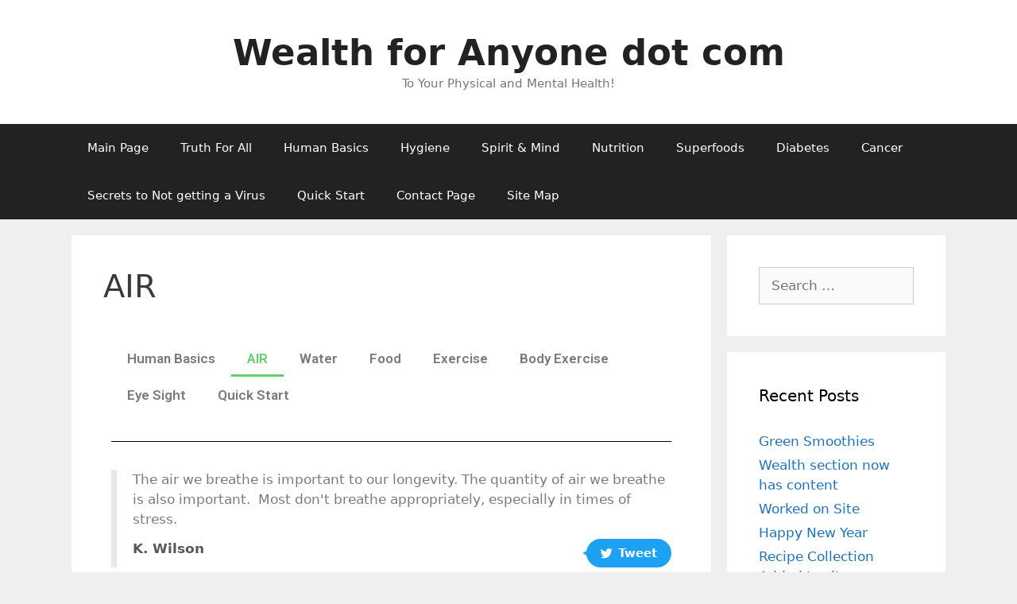

--- FILE ---
content_type: text/html; charset=UTF-8
request_url: https://wealthforanyone.com/truth-for-all/human-basics/air/
body_size: 21661
content:
<!DOCTYPE html>
<html lang="en-US">
<head>
	<meta charset="UTF-8">
	<title>AIR &#8211; Wealth for Anyone dot com</title>

<style id="reCAPTCHA-style" >.google-recaptcha-container{display:block;clear:both;}
.google-recaptcha-container iframe{margin:0;}
.google-recaptcha-container .plugin-credits a{text-decoration:underline;}</style>
<meta name='robots' content='max-image-preview:large' />
<meta name="viewport" content="width=device-width, initial-scale=1"><link rel='dns-prefetch' href='//www.google.com' />
<link rel="alternate" type="application/rss+xml" title="Wealth for Anyone dot com &raquo; Feed" href="https://wealthforanyone.com/feed/" />
<link rel="alternate" type="application/rss+xml" title="Wealth for Anyone dot com &raquo; Comments Feed" href="https://wealthforanyone.com/comments/feed/" />
<link rel="alternate" type="application/rss+xml" title="Wealth for Anyone dot com &raquo; AIR Comments Feed" href="https://wealthforanyone.com/truth-for-all/human-basics/air/feed/" />
<script>
window._wpemojiSettings = {"baseUrl":"https:\/\/s.w.org\/images\/core\/emoji\/14.0.0\/72x72\/","ext":".png","svgUrl":"https:\/\/s.w.org\/images\/core\/emoji\/14.0.0\/svg\/","svgExt":".svg","source":{"concatemoji":"https:\/\/wealthforanyone.com\/wp-includes\/js\/wp-emoji-release.min.js?ver=6.2.8"}};
/*! This file is auto-generated */
!function(e,a,t){var n,r,o,i=a.createElement("canvas"),p=i.getContext&&i.getContext("2d");function s(e,t){p.clearRect(0,0,i.width,i.height),p.fillText(e,0,0);e=i.toDataURL();return p.clearRect(0,0,i.width,i.height),p.fillText(t,0,0),e===i.toDataURL()}function c(e){var t=a.createElement("script");t.src=e,t.defer=t.type="text/javascript",a.getElementsByTagName("head")[0].appendChild(t)}for(o=Array("flag","emoji"),t.supports={everything:!0,everythingExceptFlag:!0},r=0;r<o.length;r++)t.supports[o[r]]=function(e){if(p&&p.fillText)switch(p.textBaseline="top",p.font="600 32px Arial",e){case"flag":return s("\ud83c\udff3\ufe0f\u200d\u26a7\ufe0f","\ud83c\udff3\ufe0f\u200b\u26a7\ufe0f")?!1:!s("\ud83c\uddfa\ud83c\uddf3","\ud83c\uddfa\u200b\ud83c\uddf3")&&!s("\ud83c\udff4\udb40\udc67\udb40\udc62\udb40\udc65\udb40\udc6e\udb40\udc67\udb40\udc7f","\ud83c\udff4\u200b\udb40\udc67\u200b\udb40\udc62\u200b\udb40\udc65\u200b\udb40\udc6e\u200b\udb40\udc67\u200b\udb40\udc7f");case"emoji":return!s("\ud83e\udef1\ud83c\udffb\u200d\ud83e\udef2\ud83c\udfff","\ud83e\udef1\ud83c\udffb\u200b\ud83e\udef2\ud83c\udfff")}return!1}(o[r]),t.supports.everything=t.supports.everything&&t.supports[o[r]],"flag"!==o[r]&&(t.supports.everythingExceptFlag=t.supports.everythingExceptFlag&&t.supports[o[r]]);t.supports.everythingExceptFlag=t.supports.everythingExceptFlag&&!t.supports.flag,t.DOMReady=!1,t.readyCallback=function(){t.DOMReady=!0},t.supports.everything||(n=function(){t.readyCallback()},a.addEventListener?(a.addEventListener("DOMContentLoaded",n,!1),e.addEventListener("load",n,!1)):(e.attachEvent("onload",n),a.attachEvent("onreadystatechange",function(){"complete"===a.readyState&&t.readyCallback()})),(e=t.source||{}).concatemoji?c(e.concatemoji):e.wpemoji&&e.twemoji&&(c(e.twemoji),c(e.wpemoji)))}(window,document,window._wpemojiSettings);
</script>
<style>
img.wp-smiley,
img.emoji {
	display: inline !important;
	border: none !important;
	box-shadow: none !important;
	height: 1em !important;
	width: 1em !important;
	margin: 0 0.07em !important;
	vertical-align: -0.1em !important;
	background: none !important;
	padding: 0 !important;
}
</style>
	<link rel='stylesheet' id='wp-block-library-css' href='https://wealthforanyone.com/wp-includes/css/dist/block-library/style.min.css?ver=6.2.8' media='all' />
<link rel='stylesheet' id='classic-theme-styles-css' href='https://wealthforanyone.com/wp-includes/css/classic-themes.min.css?ver=6.2.8' media='all' />
<style id='global-styles-inline-css'>
body{--wp--preset--color--black: #000000;--wp--preset--color--cyan-bluish-gray: #abb8c3;--wp--preset--color--white: #ffffff;--wp--preset--color--pale-pink: #f78da7;--wp--preset--color--vivid-red: #cf2e2e;--wp--preset--color--luminous-vivid-orange: #ff6900;--wp--preset--color--luminous-vivid-amber: #fcb900;--wp--preset--color--light-green-cyan: #7bdcb5;--wp--preset--color--vivid-green-cyan: #00d084;--wp--preset--color--pale-cyan-blue: #8ed1fc;--wp--preset--color--vivid-cyan-blue: #0693e3;--wp--preset--color--vivid-purple: #9b51e0;--wp--preset--color--contrast: var(--contrast);--wp--preset--color--contrast-2: var(--contrast-2);--wp--preset--color--contrast-3: var(--contrast-3);--wp--preset--color--base: var(--base);--wp--preset--color--base-2: var(--base-2);--wp--preset--color--base-3: var(--base-3);--wp--preset--color--accent: var(--accent);--wp--preset--gradient--vivid-cyan-blue-to-vivid-purple: linear-gradient(135deg,rgba(6,147,227,1) 0%,rgb(155,81,224) 100%);--wp--preset--gradient--light-green-cyan-to-vivid-green-cyan: linear-gradient(135deg,rgb(122,220,180) 0%,rgb(0,208,130) 100%);--wp--preset--gradient--luminous-vivid-amber-to-luminous-vivid-orange: linear-gradient(135deg,rgba(252,185,0,1) 0%,rgba(255,105,0,1) 100%);--wp--preset--gradient--luminous-vivid-orange-to-vivid-red: linear-gradient(135deg,rgba(255,105,0,1) 0%,rgb(207,46,46) 100%);--wp--preset--gradient--very-light-gray-to-cyan-bluish-gray: linear-gradient(135deg,rgb(238,238,238) 0%,rgb(169,184,195) 100%);--wp--preset--gradient--cool-to-warm-spectrum: linear-gradient(135deg,rgb(74,234,220) 0%,rgb(151,120,209) 20%,rgb(207,42,186) 40%,rgb(238,44,130) 60%,rgb(251,105,98) 80%,rgb(254,248,76) 100%);--wp--preset--gradient--blush-light-purple: linear-gradient(135deg,rgb(255,206,236) 0%,rgb(152,150,240) 100%);--wp--preset--gradient--blush-bordeaux: linear-gradient(135deg,rgb(254,205,165) 0%,rgb(254,45,45) 50%,rgb(107,0,62) 100%);--wp--preset--gradient--luminous-dusk: linear-gradient(135deg,rgb(255,203,112) 0%,rgb(199,81,192) 50%,rgb(65,88,208) 100%);--wp--preset--gradient--pale-ocean: linear-gradient(135deg,rgb(255,245,203) 0%,rgb(182,227,212) 50%,rgb(51,167,181) 100%);--wp--preset--gradient--electric-grass: linear-gradient(135deg,rgb(202,248,128) 0%,rgb(113,206,126) 100%);--wp--preset--gradient--midnight: linear-gradient(135deg,rgb(2,3,129) 0%,rgb(40,116,252) 100%);--wp--preset--duotone--dark-grayscale: url('#wp-duotone-dark-grayscale');--wp--preset--duotone--grayscale: url('#wp-duotone-grayscale');--wp--preset--duotone--purple-yellow: url('#wp-duotone-purple-yellow');--wp--preset--duotone--blue-red: url('#wp-duotone-blue-red');--wp--preset--duotone--midnight: url('#wp-duotone-midnight');--wp--preset--duotone--magenta-yellow: url('#wp-duotone-magenta-yellow');--wp--preset--duotone--purple-green: url('#wp-duotone-purple-green');--wp--preset--duotone--blue-orange: url('#wp-duotone-blue-orange');--wp--preset--font-size--small: 13px;--wp--preset--font-size--medium: 20px;--wp--preset--font-size--large: 36px;--wp--preset--font-size--x-large: 42px;--wp--preset--spacing--20: 0.44rem;--wp--preset--spacing--30: 0.67rem;--wp--preset--spacing--40: 1rem;--wp--preset--spacing--50: 1.5rem;--wp--preset--spacing--60: 2.25rem;--wp--preset--spacing--70: 3.38rem;--wp--preset--spacing--80: 5.06rem;--wp--preset--shadow--natural: 6px 6px 9px rgba(0, 0, 0, 0.2);--wp--preset--shadow--deep: 12px 12px 50px rgba(0, 0, 0, 0.4);--wp--preset--shadow--sharp: 6px 6px 0px rgba(0, 0, 0, 0.2);--wp--preset--shadow--outlined: 6px 6px 0px -3px rgba(255, 255, 255, 1), 6px 6px rgba(0, 0, 0, 1);--wp--preset--shadow--crisp: 6px 6px 0px rgba(0, 0, 0, 1);}:where(.is-layout-flex){gap: 0.5em;}body .is-layout-flow > .alignleft{float: left;margin-inline-start: 0;margin-inline-end: 2em;}body .is-layout-flow > .alignright{float: right;margin-inline-start: 2em;margin-inline-end: 0;}body .is-layout-flow > .aligncenter{margin-left: auto !important;margin-right: auto !important;}body .is-layout-constrained > .alignleft{float: left;margin-inline-start: 0;margin-inline-end: 2em;}body .is-layout-constrained > .alignright{float: right;margin-inline-start: 2em;margin-inline-end: 0;}body .is-layout-constrained > .aligncenter{margin-left: auto !important;margin-right: auto !important;}body .is-layout-constrained > :where(:not(.alignleft):not(.alignright):not(.alignfull)){max-width: var(--wp--style--global--content-size);margin-left: auto !important;margin-right: auto !important;}body .is-layout-constrained > .alignwide{max-width: var(--wp--style--global--wide-size);}body .is-layout-flex{display: flex;}body .is-layout-flex{flex-wrap: wrap;align-items: center;}body .is-layout-flex > *{margin: 0;}:where(.wp-block-columns.is-layout-flex){gap: 2em;}.has-black-color{color: var(--wp--preset--color--black) !important;}.has-cyan-bluish-gray-color{color: var(--wp--preset--color--cyan-bluish-gray) !important;}.has-white-color{color: var(--wp--preset--color--white) !important;}.has-pale-pink-color{color: var(--wp--preset--color--pale-pink) !important;}.has-vivid-red-color{color: var(--wp--preset--color--vivid-red) !important;}.has-luminous-vivid-orange-color{color: var(--wp--preset--color--luminous-vivid-orange) !important;}.has-luminous-vivid-amber-color{color: var(--wp--preset--color--luminous-vivid-amber) !important;}.has-light-green-cyan-color{color: var(--wp--preset--color--light-green-cyan) !important;}.has-vivid-green-cyan-color{color: var(--wp--preset--color--vivid-green-cyan) !important;}.has-pale-cyan-blue-color{color: var(--wp--preset--color--pale-cyan-blue) !important;}.has-vivid-cyan-blue-color{color: var(--wp--preset--color--vivid-cyan-blue) !important;}.has-vivid-purple-color{color: var(--wp--preset--color--vivid-purple) !important;}.has-black-background-color{background-color: var(--wp--preset--color--black) !important;}.has-cyan-bluish-gray-background-color{background-color: var(--wp--preset--color--cyan-bluish-gray) !important;}.has-white-background-color{background-color: var(--wp--preset--color--white) !important;}.has-pale-pink-background-color{background-color: var(--wp--preset--color--pale-pink) !important;}.has-vivid-red-background-color{background-color: var(--wp--preset--color--vivid-red) !important;}.has-luminous-vivid-orange-background-color{background-color: var(--wp--preset--color--luminous-vivid-orange) !important;}.has-luminous-vivid-amber-background-color{background-color: var(--wp--preset--color--luminous-vivid-amber) !important;}.has-light-green-cyan-background-color{background-color: var(--wp--preset--color--light-green-cyan) !important;}.has-vivid-green-cyan-background-color{background-color: var(--wp--preset--color--vivid-green-cyan) !important;}.has-pale-cyan-blue-background-color{background-color: var(--wp--preset--color--pale-cyan-blue) !important;}.has-vivid-cyan-blue-background-color{background-color: var(--wp--preset--color--vivid-cyan-blue) !important;}.has-vivid-purple-background-color{background-color: var(--wp--preset--color--vivid-purple) !important;}.has-black-border-color{border-color: var(--wp--preset--color--black) !important;}.has-cyan-bluish-gray-border-color{border-color: var(--wp--preset--color--cyan-bluish-gray) !important;}.has-white-border-color{border-color: var(--wp--preset--color--white) !important;}.has-pale-pink-border-color{border-color: var(--wp--preset--color--pale-pink) !important;}.has-vivid-red-border-color{border-color: var(--wp--preset--color--vivid-red) !important;}.has-luminous-vivid-orange-border-color{border-color: var(--wp--preset--color--luminous-vivid-orange) !important;}.has-luminous-vivid-amber-border-color{border-color: var(--wp--preset--color--luminous-vivid-amber) !important;}.has-light-green-cyan-border-color{border-color: var(--wp--preset--color--light-green-cyan) !important;}.has-vivid-green-cyan-border-color{border-color: var(--wp--preset--color--vivid-green-cyan) !important;}.has-pale-cyan-blue-border-color{border-color: var(--wp--preset--color--pale-cyan-blue) !important;}.has-vivid-cyan-blue-border-color{border-color: var(--wp--preset--color--vivid-cyan-blue) !important;}.has-vivid-purple-border-color{border-color: var(--wp--preset--color--vivid-purple) !important;}.has-vivid-cyan-blue-to-vivid-purple-gradient-background{background: var(--wp--preset--gradient--vivid-cyan-blue-to-vivid-purple) !important;}.has-light-green-cyan-to-vivid-green-cyan-gradient-background{background: var(--wp--preset--gradient--light-green-cyan-to-vivid-green-cyan) !important;}.has-luminous-vivid-amber-to-luminous-vivid-orange-gradient-background{background: var(--wp--preset--gradient--luminous-vivid-amber-to-luminous-vivid-orange) !important;}.has-luminous-vivid-orange-to-vivid-red-gradient-background{background: var(--wp--preset--gradient--luminous-vivid-orange-to-vivid-red) !important;}.has-very-light-gray-to-cyan-bluish-gray-gradient-background{background: var(--wp--preset--gradient--very-light-gray-to-cyan-bluish-gray) !important;}.has-cool-to-warm-spectrum-gradient-background{background: var(--wp--preset--gradient--cool-to-warm-spectrum) !important;}.has-blush-light-purple-gradient-background{background: var(--wp--preset--gradient--blush-light-purple) !important;}.has-blush-bordeaux-gradient-background{background: var(--wp--preset--gradient--blush-bordeaux) !important;}.has-luminous-dusk-gradient-background{background: var(--wp--preset--gradient--luminous-dusk) !important;}.has-pale-ocean-gradient-background{background: var(--wp--preset--gradient--pale-ocean) !important;}.has-electric-grass-gradient-background{background: var(--wp--preset--gradient--electric-grass) !important;}.has-midnight-gradient-background{background: var(--wp--preset--gradient--midnight) !important;}.has-small-font-size{font-size: var(--wp--preset--font-size--small) !important;}.has-medium-font-size{font-size: var(--wp--preset--font-size--medium) !important;}.has-large-font-size{font-size: var(--wp--preset--font-size--large) !important;}.has-x-large-font-size{font-size: var(--wp--preset--font-size--x-large) !important;}
.wp-block-navigation a:where(:not(.wp-element-button)){color: inherit;}
:where(.wp-block-columns.is-layout-flex){gap: 2em;}
.wp-block-pullquote{font-size: 1.5em;line-height: 1.6;}
</style>
<link rel='stylesheet' id='generate-style-grid-css' href='https://wealthforanyone.com/wp-content/themes/generatepress/assets/css/unsemantic-grid.min.css?ver=3.3.0' media='all' />
<link rel='stylesheet' id='generate-style-css' href='https://wealthforanyone.com/wp-content/themes/generatepress/assets/css/style.min.css?ver=3.3.0' media='all' />
<style id='generate-style-inline-css'>
body{background-color:#efefef;color:#3a3a3a;}a{color:#1e73be;}a:hover, a:focus, a:active{color:#000000;}body .grid-container{max-width:1100px;}.wp-block-group__inner-container{max-width:1100px;margin-left:auto;margin-right:auto;}.generate-back-to-top{font-size:20px;border-radius:3px;position:fixed;bottom:30px;right:30px;line-height:40px;width:40px;text-align:center;z-index:10;transition:opacity 300ms ease-in-out;opacity:0.1;transform:translateY(1000px);}.generate-back-to-top__show{opacity:1;transform:translateY(0);}:root{--contrast:#222222;--contrast-2:#575760;--contrast-3:#b2b2be;--base:#f0f0f0;--base-2:#f7f8f9;--base-3:#ffffff;--accent:#1e73be;}:root .has-contrast-color{color:var(--contrast);}:root .has-contrast-background-color{background-color:var(--contrast);}:root .has-contrast-2-color{color:var(--contrast-2);}:root .has-contrast-2-background-color{background-color:var(--contrast-2);}:root .has-contrast-3-color{color:var(--contrast-3);}:root .has-contrast-3-background-color{background-color:var(--contrast-3);}:root .has-base-color{color:var(--base);}:root .has-base-background-color{background-color:var(--base);}:root .has-base-2-color{color:var(--base-2);}:root .has-base-2-background-color{background-color:var(--base-2);}:root .has-base-3-color{color:var(--base-3);}:root .has-base-3-background-color{background-color:var(--base-3);}:root .has-accent-color{color:var(--accent);}:root .has-accent-background-color{background-color:var(--accent);}body, button, input, select, textarea{font-family:-apple-system, system-ui, BlinkMacSystemFont, "Segoe UI", Helvetica, Arial, sans-serif, "Apple Color Emoji", "Segoe UI Emoji", "Segoe UI Symbol";}body{line-height:1.5;}.entry-content > [class*="wp-block-"]:not(:last-child):not(.wp-block-heading){margin-bottom:1.5em;}.main-title{font-size:45px;}.main-navigation .main-nav ul ul li a{font-size:14px;}.sidebar .widget, .footer-widgets .widget{font-size:17px;}h1{font-weight:300;font-size:40px;}h2{font-weight:300;font-size:30px;}h3{font-size:20px;}h4{font-size:inherit;}h5{font-size:inherit;}@media (max-width:768px){.main-title{font-size:30px;}h1{font-size:30px;}h2{font-size:25px;}}.top-bar{background-color:#636363;color:#ffffff;}.top-bar a{color:#ffffff;}.top-bar a:hover{color:#303030;}.site-header{background-color:#ffffff;color:#3a3a3a;}.site-header a{color:#3a3a3a;}.main-title a,.main-title a:hover{color:#222222;}.site-description{color:#757575;}.main-navigation,.main-navigation ul ul{background-color:#222222;}.main-navigation .main-nav ul li a, .main-navigation .menu-toggle, .main-navigation .menu-bar-items{color:#ffffff;}.main-navigation .main-nav ul li:not([class*="current-menu-"]):hover > a, .main-navigation .main-nav ul li:not([class*="current-menu-"]):focus > a, .main-navigation .main-nav ul li.sfHover:not([class*="current-menu-"]) > a, .main-navigation .menu-bar-item:hover > a, .main-navigation .menu-bar-item.sfHover > a{color:#ffffff;background-color:#3f3f3f;}button.menu-toggle:hover,button.menu-toggle:focus,.main-navigation .mobile-bar-items a,.main-navigation .mobile-bar-items a:hover,.main-navigation .mobile-bar-items a:focus{color:#ffffff;}.main-navigation .main-nav ul li[class*="current-menu-"] > a{color:#ffffff;background-color:#3f3f3f;}.navigation-search input[type="search"],.navigation-search input[type="search"]:active, .navigation-search input[type="search"]:focus, .main-navigation .main-nav ul li.search-item.active > a, .main-navigation .menu-bar-items .search-item.active > a{color:#ffffff;background-color:#3f3f3f;}.main-navigation ul ul{background-color:#3f3f3f;}.main-navigation .main-nav ul ul li a{color:#ffffff;}.main-navigation .main-nav ul ul li:not([class*="current-menu-"]):hover > a,.main-navigation .main-nav ul ul li:not([class*="current-menu-"]):focus > a, .main-navigation .main-nav ul ul li.sfHover:not([class*="current-menu-"]) > a{color:#ffffff;background-color:#4f4f4f;}.main-navigation .main-nav ul ul li[class*="current-menu-"] > a{color:#ffffff;background-color:#4f4f4f;}.separate-containers .inside-article, .separate-containers .comments-area, .separate-containers .page-header, .one-container .container, .separate-containers .paging-navigation, .inside-page-header{background-color:#ffffff;}.entry-meta{color:#595959;}.entry-meta a{color:#595959;}.entry-meta a:hover{color:#1e73be;}.sidebar .widget{background-color:#ffffff;}.sidebar .widget .widget-title{color:#000000;}.footer-widgets{background-color:#ffffff;}.footer-widgets .widget-title{color:#000000;}.site-info{color:#ffffff;background-color:#222222;}.site-info a{color:#ffffff;}.site-info a:hover{color:#606060;}.footer-bar .widget_nav_menu .current-menu-item a{color:#606060;}input[type="text"],input[type="email"],input[type="url"],input[type="password"],input[type="search"],input[type="tel"],input[type="number"],textarea,select{color:#666666;background-color:#fafafa;border-color:#cccccc;}input[type="text"]:focus,input[type="email"]:focus,input[type="url"]:focus,input[type="password"]:focus,input[type="search"]:focus,input[type="tel"]:focus,input[type="number"]:focus,textarea:focus,select:focus{color:#666666;background-color:#ffffff;border-color:#bfbfbf;}button,html input[type="button"],input[type="reset"],input[type="submit"],a.button,a.wp-block-button__link:not(.has-background){color:#ffffff;background-color:#666666;}button:hover,html input[type="button"]:hover,input[type="reset"]:hover,input[type="submit"]:hover,a.button:hover,button:focus,html input[type="button"]:focus,input[type="reset"]:focus,input[type="submit"]:focus,a.button:focus,a.wp-block-button__link:not(.has-background):active,a.wp-block-button__link:not(.has-background):focus,a.wp-block-button__link:not(.has-background):hover{color:#ffffff;background-color:#3f3f3f;}a.generate-back-to-top{background-color:rgba( 0,0,0,0.4 );color:#ffffff;}a.generate-back-to-top:hover,a.generate-back-to-top:focus{background-color:rgba( 0,0,0,0.6 );color:#ffffff;}:root{--gp-search-modal-bg-color:var(--base-3);--gp-search-modal-text-color:var(--contrast);--gp-search-modal-overlay-bg-color:rgba(0,0,0,0.2);}@media (max-width:768px){.main-navigation .menu-bar-item:hover > a, .main-navigation .menu-bar-item.sfHover > a{background:none;color:#ffffff;}}.inside-top-bar{padding:10px;}.inside-header{padding:40px;}.site-main .wp-block-group__inner-container{padding:40px;}.entry-content .alignwide, body:not(.no-sidebar) .entry-content .alignfull{margin-left:-40px;width:calc(100% + 80px);max-width:calc(100% + 80px);}.rtl .menu-item-has-children .dropdown-menu-toggle{padding-left:20px;}.rtl .main-navigation .main-nav ul li.menu-item-has-children > a{padding-right:20px;}.site-info{padding:20px;}@media (max-width:768px){.separate-containers .inside-article, .separate-containers .comments-area, .separate-containers .page-header, .separate-containers .paging-navigation, .one-container .site-content, .inside-page-header{padding:30px;}.site-main .wp-block-group__inner-container{padding:30px;}.site-info{padding-right:10px;padding-left:10px;}.entry-content .alignwide, body:not(.no-sidebar) .entry-content .alignfull{margin-left:-30px;width:calc(100% + 60px);max-width:calc(100% + 60px);}}.one-container .sidebar .widget{padding:0px;}/* End cached CSS */@media (max-width:768px){.main-navigation .menu-toggle,.main-navigation .mobile-bar-items,.sidebar-nav-mobile:not(#sticky-placeholder){display:block;}.main-navigation ul,.gen-sidebar-nav{display:none;}[class*="nav-float-"] .site-header .inside-header > *{float:none;clear:both;}}
</style>
<link rel='stylesheet' id='generate-mobile-style-css' href='https://wealthforanyone.com/wp-content/themes/generatepress/assets/css/mobile.min.css?ver=3.3.0' media='all' />
<link rel='stylesheet' id='generate-font-icons-css' href='https://wealthforanyone.com/wp-content/themes/generatepress/assets/css/components/font-icons.min.css?ver=3.3.0' media='all' />
<link rel='stylesheet' id='generate-child-css' href='https://wealthforanyone.com/wp-content/themes/generatepress_child/style.css?ver=1610480542' media='all' />
<link rel='stylesheet' id='griwpc-recaptcha-style-css' href='https://wealthforanyone.com/wp-content/plugins/recaptcha-in-wp-comments-form/css/recaptcha.css?ver=9.1.2' media='all' />
<style id='griwpc-recaptcha-style-inline-css'>
.google-recaptcha-container{display:block;clear:both;}
.google-recaptcha-container iframe{margin:0;}
.google-recaptcha-container .plugin-credits a{text-decoration:underline;}
</style>
<link rel='stylesheet' id='elementor-icons-css' href='https://wealthforanyone.com/wp-content/plugins/elementor/assets/lib/eicons/css/elementor-icons.min.css?ver=5.18.0' media='all' />
<link rel='stylesheet' id='elementor-frontend-legacy-css' href='https://wealthforanyone.com/wp-content/plugins/elementor/assets/css/frontend-legacy.min.css?ver=3.12.1' media='all' />
<link rel='stylesheet' id='elementor-frontend-css' href='https://wealthforanyone.com/wp-content/plugins/elementor/assets/css/frontend.min.css?ver=3.12.1' media='all' />
<link rel='stylesheet' id='swiper-css' href='https://wealthforanyone.com/wp-content/plugins/elementor/assets/lib/swiper/css/swiper.min.css?ver=5.3.6' media='all' />
<link rel='stylesheet' id='elementor-post-1271-css' href='https://wealthforanyone.com/wp-content/uploads/elementor/css/post-1271.css?ver=1680115952' media='all' />
<link rel='stylesheet' id='elementor-pro-css' href='https://wealthforanyone.com/wp-content/plugins/elementor-pro/assets/css/frontend.min.css?ver=3.8.2' media='all' />
<link rel='stylesheet' id='elementor-global-css' href='https://wealthforanyone.com/wp-content/uploads/elementor/css/global.css?ver=1680115953' media='all' />
<link rel='stylesheet' id='elementor-post-149-css' href='https://wealthforanyone.com/wp-content/uploads/elementor/css/post-149.css?ver=1680253603' media='all' />
<link rel='stylesheet' id='google-fonts-1-css' href='https://fonts.googleapis.com/css?family=Roboto%3A100%2C100italic%2C200%2C200italic%2C300%2C300italic%2C400%2C400italic%2C500%2C500italic%2C600%2C600italic%2C700%2C700italic%2C800%2C800italic%2C900%2C900italic%7CRoboto+Slab%3A100%2C100italic%2C200%2C200italic%2C300%2C300italic%2C400%2C400italic%2C500%2C500italic%2C600%2C600italic%2C700%2C700italic%2C800%2C800italic%2C900%2C900italic&#038;display=auto&#038;ver=6.2.8' media='all' />
<link rel='stylesheet' id='elementor-icons-shared-0-css' href='https://wealthforanyone.com/wp-content/plugins/elementor/assets/lib/font-awesome/css/fontawesome.min.css?ver=5.15.3' media='all' />
<link rel='stylesheet' id='elementor-icons-fa-solid-css' href='https://wealthforanyone.com/wp-content/plugins/elementor/assets/lib/font-awesome/css/solid.min.css?ver=5.15.3' media='all' />
<link rel='stylesheet' id='ws-plugin--s2member-css' href='https://wealthforanyone.com/wp-content/plugins/s2member/s2member-o.php?ws_plugin__s2member_css=1&#038;qcABC=1&#038;ver=240325-1247551617' media='all' />
<link rel="preconnect" href="https://fonts.gstatic.com/" crossorigin><script src='https://wealthforanyone.com/wp-includes/js/jquery/jquery.min.js?ver=3.6.4' id='jquery-core-js'></script>
<script src='https://wealthforanyone.com/wp-includes/js/jquery/jquery-migrate.min.js?ver=3.4.0' id='jquery-migrate-js'></script>
<link rel="https://api.w.org/" href="https://wealthforanyone.com/wp-json/" /><link rel="alternate" type="application/json" href="https://wealthforanyone.com/wp-json/wp/v2/pages/149" /><link rel="EditURI" type="application/rsd+xml" title="RSD" href="https://wealthforanyone.com/xmlrpc.php?rsd" />
<link rel="wlwmanifest" type="application/wlwmanifest+xml" href="https://wealthforanyone.com/wp-includes/wlwmanifest.xml" />
<meta name="generator" content="WordPress 6.2.8" />
<link rel="canonical" href="https://wealthforanyone.com/truth-for-all/human-basics/air/" />
<link rel='shortlink' href='https://wealthforanyone.com/?p=149' />
<link rel="alternate" type="application/json+oembed" href="https://wealthforanyone.com/wp-json/oembed/1.0/embed?url=https%3A%2F%2Fwealthforanyone.com%2Ftruth-for-all%2Fhuman-basics%2Fair%2F" />
<link rel="alternate" type="text/xml+oembed" href="https://wealthforanyone.com/wp-json/oembed/1.0/embed?url=https%3A%2F%2Fwealthforanyone.com%2Ftruth-for-all%2Fhuman-basics%2Fair%2F&#038;format=xml" />
<style type="text/css"> .tippy-box[data-theme~="wprm"] { background-color: #333333; color: #FFFFFF; } .tippy-box[data-theme~="wprm"][data-placement^="top"] > .tippy-arrow::before { border-top-color: #333333; } .tippy-box[data-theme~="wprm"][data-placement^="bottom"] > .tippy-arrow::before { border-bottom-color: #333333; } .tippy-box[data-theme~="wprm"][data-placement^="left"] > .tippy-arrow::before { border-left-color: #333333; } .tippy-box[data-theme~="wprm"][data-placement^="right"] > .tippy-arrow::before { border-right-color: #333333; } .tippy-box[data-theme~="wprm"] a { color: #FFFFFF; } .wprm-comment-rating svg { width: 18px !important; height: 18px !important; } img.wprm-comment-rating { width: 90px !important; height: 18px !important; } body { --comment-rating-star-color: #343434; } body { --wprm-popup-font-size: 16px; } body { --wprm-popup-background: #ffffff; } body { --wprm-popup-title: #000000; } body { --wprm-popup-content: #444444; } body { --wprm-popup-button-background: #444444; } body { --wprm-popup-button-text: #ffffff; }</style><style type="text/css">.wprm-glossary-term {color: #5A822B;text-decoration: underline;cursor: help;}</style><meta name="generator" content="Elementor 3.12.1; features: a11y_improvements, additional_custom_breakpoints; settings: css_print_method-external, google_font-enabled, font_display-auto">
<style>.recentcomments a{display:inline !important;padding:0 !important;margin:0 !important;}</style></head>

<body class="page-template-default page page-id-149 page-child parent-pageid-169 wp-embed-responsive right-sidebar nav-below-header separate-containers fluid-header active-footer-widgets-0 nav-aligned-left header-aligned-center dropdown-hover elementor-default elementor-kit-1271 elementor-page elementor-page-149" itemtype="https://schema.org/WebPage" itemscope>
	<svg xmlns="http://www.w3.org/2000/svg" viewBox="0 0 0 0" width="0" height="0" focusable="false" role="none" style="visibility: hidden; position: absolute; left: -9999px; overflow: hidden;" ><defs><filter id="wp-duotone-dark-grayscale"><feColorMatrix color-interpolation-filters="sRGB" type="matrix" values=" .299 .587 .114 0 0 .299 .587 .114 0 0 .299 .587 .114 0 0 .299 .587 .114 0 0 " /><feComponentTransfer color-interpolation-filters="sRGB" ><feFuncR type="table" tableValues="0 0.49803921568627" /><feFuncG type="table" tableValues="0 0.49803921568627" /><feFuncB type="table" tableValues="0 0.49803921568627" /><feFuncA type="table" tableValues="1 1" /></feComponentTransfer><feComposite in2="SourceGraphic" operator="in" /></filter></defs></svg><svg xmlns="http://www.w3.org/2000/svg" viewBox="0 0 0 0" width="0" height="0" focusable="false" role="none" style="visibility: hidden; position: absolute; left: -9999px; overflow: hidden;" ><defs><filter id="wp-duotone-grayscale"><feColorMatrix color-interpolation-filters="sRGB" type="matrix" values=" .299 .587 .114 0 0 .299 .587 .114 0 0 .299 .587 .114 0 0 .299 .587 .114 0 0 " /><feComponentTransfer color-interpolation-filters="sRGB" ><feFuncR type="table" tableValues="0 1" /><feFuncG type="table" tableValues="0 1" /><feFuncB type="table" tableValues="0 1" /><feFuncA type="table" tableValues="1 1" /></feComponentTransfer><feComposite in2="SourceGraphic" operator="in" /></filter></defs></svg><svg xmlns="http://www.w3.org/2000/svg" viewBox="0 0 0 0" width="0" height="0" focusable="false" role="none" style="visibility: hidden; position: absolute; left: -9999px; overflow: hidden;" ><defs><filter id="wp-duotone-purple-yellow"><feColorMatrix color-interpolation-filters="sRGB" type="matrix" values=" .299 .587 .114 0 0 .299 .587 .114 0 0 .299 .587 .114 0 0 .299 .587 .114 0 0 " /><feComponentTransfer color-interpolation-filters="sRGB" ><feFuncR type="table" tableValues="0.54901960784314 0.98823529411765" /><feFuncG type="table" tableValues="0 1" /><feFuncB type="table" tableValues="0.71764705882353 0.25490196078431" /><feFuncA type="table" tableValues="1 1" /></feComponentTransfer><feComposite in2="SourceGraphic" operator="in" /></filter></defs></svg><svg xmlns="http://www.w3.org/2000/svg" viewBox="0 0 0 0" width="0" height="0" focusable="false" role="none" style="visibility: hidden; position: absolute; left: -9999px; overflow: hidden;" ><defs><filter id="wp-duotone-blue-red"><feColorMatrix color-interpolation-filters="sRGB" type="matrix" values=" .299 .587 .114 0 0 .299 .587 .114 0 0 .299 .587 .114 0 0 .299 .587 .114 0 0 " /><feComponentTransfer color-interpolation-filters="sRGB" ><feFuncR type="table" tableValues="0 1" /><feFuncG type="table" tableValues="0 0.27843137254902" /><feFuncB type="table" tableValues="0.5921568627451 0.27843137254902" /><feFuncA type="table" tableValues="1 1" /></feComponentTransfer><feComposite in2="SourceGraphic" operator="in" /></filter></defs></svg><svg xmlns="http://www.w3.org/2000/svg" viewBox="0 0 0 0" width="0" height="0" focusable="false" role="none" style="visibility: hidden; position: absolute; left: -9999px; overflow: hidden;" ><defs><filter id="wp-duotone-midnight"><feColorMatrix color-interpolation-filters="sRGB" type="matrix" values=" .299 .587 .114 0 0 .299 .587 .114 0 0 .299 .587 .114 0 0 .299 .587 .114 0 0 " /><feComponentTransfer color-interpolation-filters="sRGB" ><feFuncR type="table" tableValues="0 0" /><feFuncG type="table" tableValues="0 0.64705882352941" /><feFuncB type="table" tableValues="0 1" /><feFuncA type="table" tableValues="1 1" /></feComponentTransfer><feComposite in2="SourceGraphic" operator="in" /></filter></defs></svg><svg xmlns="http://www.w3.org/2000/svg" viewBox="0 0 0 0" width="0" height="0" focusable="false" role="none" style="visibility: hidden; position: absolute; left: -9999px; overflow: hidden;" ><defs><filter id="wp-duotone-magenta-yellow"><feColorMatrix color-interpolation-filters="sRGB" type="matrix" values=" .299 .587 .114 0 0 .299 .587 .114 0 0 .299 .587 .114 0 0 .299 .587 .114 0 0 " /><feComponentTransfer color-interpolation-filters="sRGB" ><feFuncR type="table" tableValues="0.78039215686275 1" /><feFuncG type="table" tableValues="0 0.94901960784314" /><feFuncB type="table" tableValues="0.35294117647059 0.47058823529412" /><feFuncA type="table" tableValues="1 1" /></feComponentTransfer><feComposite in2="SourceGraphic" operator="in" /></filter></defs></svg><svg xmlns="http://www.w3.org/2000/svg" viewBox="0 0 0 0" width="0" height="0" focusable="false" role="none" style="visibility: hidden; position: absolute; left: -9999px; overflow: hidden;" ><defs><filter id="wp-duotone-purple-green"><feColorMatrix color-interpolation-filters="sRGB" type="matrix" values=" .299 .587 .114 0 0 .299 .587 .114 0 0 .299 .587 .114 0 0 .299 .587 .114 0 0 " /><feComponentTransfer color-interpolation-filters="sRGB" ><feFuncR type="table" tableValues="0.65098039215686 0.40392156862745" /><feFuncG type="table" tableValues="0 1" /><feFuncB type="table" tableValues="0.44705882352941 0.4" /><feFuncA type="table" tableValues="1 1" /></feComponentTransfer><feComposite in2="SourceGraphic" operator="in" /></filter></defs></svg><svg xmlns="http://www.w3.org/2000/svg" viewBox="0 0 0 0" width="0" height="0" focusable="false" role="none" style="visibility: hidden; position: absolute; left: -9999px; overflow: hidden;" ><defs><filter id="wp-duotone-blue-orange"><feColorMatrix color-interpolation-filters="sRGB" type="matrix" values=" .299 .587 .114 0 0 .299 .587 .114 0 0 .299 .587 .114 0 0 .299 .587 .114 0 0 " /><feComponentTransfer color-interpolation-filters="sRGB" ><feFuncR type="table" tableValues="0.098039215686275 1" /><feFuncG type="table" tableValues="0 0.66274509803922" /><feFuncB type="table" tableValues="0.84705882352941 0.41960784313725" /><feFuncA type="table" tableValues="1 1" /></feComponentTransfer><feComposite in2="SourceGraphic" operator="in" /></filter></defs></svg><a class="screen-reader-text skip-link" href="#content" title="Skip to content">Skip to content</a>		<header class="site-header" id="masthead" aria-label="Site"  itemtype="https://schema.org/WPHeader" itemscope>
			<div class="inside-header grid-container grid-parent">
				<div class="site-branding">
						<p class="main-title" itemprop="headline">
					<a href="https://wealthforanyone.com/" rel="home">
						Wealth for Anyone dot com
					</a>
				</p>
						<p class="site-description" itemprop="description">
					To Your Physical and Mental Health!
				</p>
					</div>			</div>
		</header>
				<nav class="main-navigation sub-menu-right" id="site-navigation" aria-label="Primary"  itemtype="https://schema.org/SiteNavigationElement" itemscope>
			<div class="inside-navigation grid-container grid-parent">
								<button class="menu-toggle" aria-controls="primary-menu" aria-expanded="false">
					<span class="mobile-menu">Menu</span>				</button>
				<div id="primary-menu" class="main-nav"><ul id="menu-2019health" class=" menu sf-menu"><li id="menu-item-1018" class="menu-item menu-item-type-post_type menu-item-object-page menu-item-home menu-item-1018"><a href="https://wealthforanyone.com/">Main Page</a></li>
<li id="menu-item-1214" class="menu-item menu-item-type-post_type menu-item-object-page current-page-ancestor menu-item-1214"><a href="https://wealthforanyone.com/truth-for-all/">Truth For All</a></li>
<li id="menu-item-1027" class="menu-item menu-item-type-post_type menu-item-object-page current-page-ancestor menu-item-1027"><a href="https://wealthforanyone.com/truth-for-all/human-basics/">Human Basics</a></li>
<li id="menu-item-1029" class="menu-item menu-item-type-post_type menu-item-object-page menu-item-1029"><a href="https://wealthforanyone.com/truth-for-all/hygiene/">Hygiene</a></li>
<li id="menu-item-1059" class="menu-item menu-item-type-post_type menu-item-object-page menu-item-1059"><a href="https://wealthforanyone.com/truth-for-all/spirit-mind/">Spirit &#038; Mind</a></li>
<li id="menu-item-1038" class="menu-item menu-item-type-post_type menu-item-object-page menu-item-1038"><a href="https://wealthforanyone.com/truth-for-all/nutrition/">Nutrition</a></li>
<li id="menu-item-1056" class="menu-item menu-item-type-post_type menu-item-object-page menu-item-1056"><a href="https://wealthforanyone.com/truth-for-all/nutrition/superfoods/">Superfoods</a></li>
<li id="menu-item-1005" class="menu-item menu-item-type-post_type menu-item-object-page menu-item-1005"><a href="https://wealthforanyone.com/truth-for-all/diabetes/">Diabetes</a></li>
<li id="menu-item-1004" class="menu-item menu-item-type-post_type menu-item-object-page menu-item-1004"><a href="https://wealthforanyone.com/truth-for-all/cancer/">Cancer</a></li>
<li id="menu-item-1329" class="menu-item menu-item-type-post_type menu-item-object-page menu-item-1329"><a href="https://wealthforanyone.com/health/secrets-to-not-getting-a-virus/">Secrets to Not getting a Virus</a></li>
<li id="menu-item-1402" class="menu-item menu-item-type-post_type menu-item-object-page menu-item-1402"><a href="https://wealthforanyone.com/truth-for-all/quick-start/">Quick Start</a></li>
<li id="menu-item-1143" class="menu-item menu-item-type-post_type menu-item-object-page menu-item-1143"><a href="https://wealthforanyone.com/contact-page/">Contact Page</a></li>
<li id="menu-item-2832" class="menu-item menu-item-type-post_type menu-item-object-page menu-item-2832"><a href="https://wealthforanyone.com/2021-site-map/">Site Map</a></li>
</ul></div>			</div>
		</nav>
		
	<div class="site grid-container container hfeed grid-parent" id="page">
				<div class="site-content" id="content">
			
	<div class="content-area grid-parent mobile-grid-100 grid-75 tablet-grid-75" id="primary">
		<main class="site-main" id="main">
			
<article id="post-149" class="post-149 page type-page status-publish" itemtype="https://schema.org/CreativeWork" itemscope>
	<div class="inside-article">
		
			<header class="entry-header" aria-label="Content">
				<h1 class="entry-title" itemprop="headline">AIR</h1>			</header>

			
		<div class="entry-content" itemprop="text">
					<div data-elementor-type="wp-page" data-elementor-id="149" class="elementor elementor-149">
						<div class="elementor-inner">
				<div class="elementor-section-wrap">
									<section class="elementor-section elementor-top-section elementor-element elementor-element-249089a4 elementor-section-boxed elementor-section-height-default elementor-section-height-default" data-id="249089a4" data-element_type="section">
						<div class="elementor-container elementor-column-gap-default">
							<div class="elementor-row">
					<div class="elementor-column elementor-col-100 elementor-top-column elementor-element elementor-element-75fa2a76" data-id="75fa2a76" data-element_type="column">
			<div class="elementor-column-wrap elementor-element-populated">
							<div class="elementor-widget-wrap">
						<div class="elementor-element elementor-element-11bd73a elementor-nav-menu--dropdown-tablet elementor-nav-menu__text-align-aside elementor-nav-menu--toggle elementor-nav-menu--burger elementor-widget elementor-widget-nav-menu" data-id="11bd73a" data-element_type="widget" data-settings="{&quot;layout&quot;:&quot;horizontal&quot;,&quot;submenu_icon&quot;:{&quot;value&quot;:&quot;&lt;i class=\&quot;fas fa-caret-down\&quot;&gt;&lt;\/i&gt;&quot;,&quot;library&quot;:&quot;fa-solid&quot;},&quot;toggle&quot;:&quot;burger&quot;}" data-widget_type="nav-menu.default">
				<div class="elementor-widget-container">
						<nav migration_allowed="1" migrated="0" class="elementor-nav-menu--main elementor-nav-menu__container elementor-nav-menu--layout-horizontal e--pointer-underline e--animation-fade">
				<ul id="menu-1-11bd73a" class="elementor-nav-menu"><li class="menu-item menu-item-type-post_type menu-item-object-page current-page-ancestor current-page-parent menu-item-3338"><a href="https://wealthforanyone.com/truth-for-all/human-basics/" class="elementor-item">Human Basics</a></li>
<li class="menu-item menu-item-type-post_type menu-item-object-page current-menu-item page_item page-item-149 current_page_item menu-item-3339"><a href="https://wealthforanyone.com/truth-for-all/human-basics/air/" aria-current="page" class="elementor-item elementor-item-active">AIR</a></li>
<li class="menu-item menu-item-type-post_type menu-item-object-page menu-item-3340"><a href="https://wealthforanyone.com/truth-for-all/human-basics/water/" class="elementor-item">Water</a></li>
<li class="menu-item menu-item-type-post_type menu-item-object-page menu-item-3341"><a href="https://wealthforanyone.com/truth-for-all/human-basics/food/" class="elementor-item">Food</a></li>
<li class="menu-item menu-item-type-post_type menu-item-object-page menu-item-3345"><a href="https://wealthforanyone.com/truth-for-all/exercise/" class="elementor-item">Exercise</a></li>
<li class="menu-item menu-item-type-post_type menu-item-object-page menu-item-3342"><a href="https://wealthforanyone.com/truth-for-all/exercise/body-exercise/" class="elementor-item">Body Exercise</a></li>
<li class="menu-item menu-item-type-post_type menu-item-object-page menu-item-3343"><a href="https://wealthforanyone.com/truth-for-all/eye-sight/" class="elementor-item">Eye Sight</a></li>
<li class="menu-item menu-item-type-post_type menu-item-object-page menu-item-3344"><a href="https://wealthforanyone.com/truth-for-all/quick-start/" class="elementor-item">Quick Start</a></li>
</ul>			</nav>
					<div class="elementor-menu-toggle" role="button" tabindex="0" aria-label="Menu Toggle" aria-expanded="false">
			<i aria-hidden="true" role="presentation" class="elementor-menu-toggle__icon--open eicon-menu-bar"></i><i aria-hidden="true" role="presentation" class="elementor-menu-toggle__icon--close eicon-close"></i>			<span class="elementor-screen-only">Menu</span>
		</div>
			<nav class="elementor-nav-menu--dropdown elementor-nav-menu__container" aria-hidden="true">
				<ul id="menu-2-11bd73a" class="elementor-nav-menu"><li class="menu-item menu-item-type-post_type menu-item-object-page current-page-ancestor current-page-parent menu-item-3338"><a href="https://wealthforanyone.com/truth-for-all/human-basics/" class="elementor-item" tabindex="-1">Human Basics</a></li>
<li class="menu-item menu-item-type-post_type menu-item-object-page current-menu-item page_item page-item-149 current_page_item menu-item-3339"><a href="https://wealthforanyone.com/truth-for-all/human-basics/air/" aria-current="page" class="elementor-item elementor-item-active" tabindex="-1">AIR</a></li>
<li class="menu-item menu-item-type-post_type menu-item-object-page menu-item-3340"><a href="https://wealthforanyone.com/truth-for-all/human-basics/water/" class="elementor-item" tabindex="-1">Water</a></li>
<li class="menu-item menu-item-type-post_type menu-item-object-page menu-item-3341"><a href="https://wealthforanyone.com/truth-for-all/human-basics/food/" class="elementor-item" tabindex="-1">Food</a></li>
<li class="menu-item menu-item-type-post_type menu-item-object-page menu-item-3345"><a href="https://wealthforanyone.com/truth-for-all/exercise/" class="elementor-item" tabindex="-1">Exercise</a></li>
<li class="menu-item menu-item-type-post_type menu-item-object-page menu-item-3342"><a href="https://wealthforanyone.com/truth-for-all/exercise/body-exercise/" class="elementor-item" tabindex="-1">Body Exercise</a></li>
<li class="menu-item menu-item-type-post_type menu-item-object-page menu-item-3343"><a href="https://wealthforanyone.com/truth-for-all/eye-sight/" class="elementor-item" tabindex="-1">Eye Sight</a></li>
<li class="menu-item menu-item-type-post_type menu-item-object-page menu-item-3344"><a href="https://wealthforanyone.com/truth-for-all/quick-start/" class="elementor-item" tabindex="-1">Quick Start</a></li>
</ul>			</nav>
				</div>
				</div>
				<div class="elementor-element elementor-element-23ca08e elementor-widget-divider--view-line elementor-widget elementor-widget-divider" data-id="23ca08e" data-element_type="widget" data-widget_type="divider.default">
				<div class="elementor-widget-container">
					<div class="elementor-divider">
			<span class="elementor-divider-separator">
						</span>
		</div>
				</div>
				</div>
				<div class="elementor-element elementor-element-c6fd7e4 elementor-blockquote--button-skin-bubble elementor-blockquote--skin-border elementor-blockquote--button-view-icon-text elementor-blockquote--button-color-official elementor-widget elementor-widget-blockquote" data-id="c6fd7e4" data-element_type="widget" data-widget_type="blockquote.default">
				<div class="elementor-widget-container">
					<blockquote class="elementor-blockquote">
			<p class="elementor-blockquote__content">
				The air we breathe is important to our longevity. The quantity of air we breathe is also important.&nbsp; Most don't breathe appropriately, especially in times of stress.			</p>
							<footer>
											<cite class="elementor-blockquote__author">K. Wilson</cite>
																<a href="https://twitter.com/intent/tweet?text=The+air+we+breathe+is+important+to+our+longevity.+The+quantity+of+air+we+breathe+is+also+important.%26nbsp%3B+Most+don%27t+breathe+appropriately%2C+especially+in+times+of+stress.+%E2%80%94+K.+Wilson&amp;url=https%3A%2F%2Fwealthforanyone.com%2Ftruth-for-all%2Fhuman-basics%2Fair%2F" class="elementor-blockquote__tweet-button" target="_blank">
															<i aria-hidden="true" class="fab fa-twitter"></i>																														<span class="elementor-blockquote__tweet-label">Tweet</span>
													</a>
									</footer>
					</blockquote>
				</div>
				</div>
				<div class="elementor-element elementor-element-e5ccc17 elementor-toc--minimized-on-tablet elementor-widget elementor-widget-table-of-contents" data-id="e5ccc17" data-element_type="widget" data-settings="{&quot;exclude_headings_by_selector&quot;:[],&quot;headings_by_tags&quot;:[&quot;h2&quot;,&quot;h3&quot;,&quot;h4&quot;,&quot;h5&quot;,&quot;h6&quot;],&quot;marker_view&quot;:&quot;numbers&quot;,&quot;minimize_box&quot;:&quot;yes&quot;,&quot;minimized_on&quot;:&quot;tablet&quot;,&quot;hierarchical_view&quot;:&quot;yes&quot;,&quot;min_height&quot;:{&quot;unit&quot;:&quot;px&quot;,&quot;size&quot;:&quot;&quot;,&quot;sizes&quot;:[]},&quot;min_height_tablet&quot;:{&quot;unit&quot;:&quot;px&quot;,&quot;size&quot;:&quot;&quot;,&quot;sizes&quot;:[]},&quot;min_height_mobile&quot;:{&quot;unit&quot;:&quot;px&quot;,&quot;size&quot;:&quot;&quot;,&quot;sizes&quot;:[]}}" data-widget_type="table-of-contents.default">
				<div class="elementor-widget-container">
					<div class="elementor-toc__header">
			<h4 class="elementor-toc__header-title">
				Table of Contents			</h4>
							<div class="elementor-toc__toggle-button elementor-toc__toggle-button--expand"><i class="fas fa-chevron-down"></i></div>
				<div class="elementor-toc__toggle-button elementor-toc__toggle-button--collapse"><i class="fas fa-chevron-up"></i></div>
					</div>
		<div class="elementor-toc__body">
			<div class="elementor-toc__spinner-container">
				<i class="elementor-toc__spinner eicon-animation-spin eicon-loading" aria-hidden="true"></i>			</div>
		</div>
				</div>
				</div>
				<div class="elementor-element elementor-element-369c5a4 elementor-widget elementor-widget-heading" data-id="369c5a4" data-element_type="widget" data-widget_type="heading.default">
				<div class="elementor-widget-container">
			<h2 class="elementor-heading-title elementor-size-default">Basic Human Survival</h2>		</div>
				</div>
				<div class="elementor-element elementor-element-1ca6d71 elementor-widget elementor-widget-text-editor" data-id="1ca6d71" data-element_type="widget" data-widget_type="text-editor.default">
				<div class="elementor-widget-container">
								<div class="elementor-text-editor elementor-clearfix">
				<p>Air is a very important substance for humans to live.  As stated in my article on<a href="https://health.wealth4anyone.com/truth-for-all/human-basics/" target="_blank" rel="noreferrer noopener" aria-label=" Basic Human Survival (opens in a new tab)"> Basic Human Survival</a>, Humans can live without air for approximately three minutes, before damage to our organs start, then death.</p>					</div>
						</div>
				</div>
				<div class="elementor-element elementor-element-08d196f elementor-widget elementor-widget-menu-anchor" data-id="08d196f" data-element_type="widget" data-widget_type="menu-anchor.default">
				<div class="elementor-widget-container">
					<div id="WAP" class="elementor-menu-anchor"></div>
				</div>
				</div>
				<div class="elementor-element elementor-element-223f98f elementor-widget elementor-widget-heading" data-id="223f98f" data-element_type="widget" data-widget_type="heading.default">
				<div class="elementor-widget-container">
			<h2 class="elementor-heading-title elementor-size-default">Why is our air polluted? </h2>		</div>
				</div>
				<div class="elementor-element elementor-element-9d73764 elementor-widget elementor-widget-text-editor" data-id="9d73764" data-element_type="widget" data-widget_type="text-editor.default">
				<div class="elementor-widget-container">
								<div class="elementor-text-editor elementor-clearfix">
				<p><!-- /wp:heading --><!-- wp:paragraph --></p>
<p>The Air we breathe is poisoned. We knowing allow this and do nothing to stop it. I am not sure exactly how we can stop this as we have large corporation (Monsanto, Bayer, DuPont, Syngenta, Dow Chemical Company and BASF) still concerned about the profit they make over human lives. <br />The chemicals and the GMO foods they produce are causing death and changing our food source forever and not for the positive. This change is not good and if we do not wake up soon, it may be too late. Also, the chemicals that are sprayed in the air and on the GMO foods, like Roundup are also polluting our land, air, and us. Do you honestly believe that if you spray nothing but Roundup on GMO seeds, and everything around these seeds die however the seed thrives and produces more larger product than a heirloom seed that this can be in some way good to eat? Really?<br />In recent conflicts in the middle east, depleted uranium weapons were used instead of tungsten. This leaves the middle east blowing uranium partials into the wind to attach to DNA of any living species. Years later it is now know that this uranium has caused birth defects and deaths among children that live in these countries, and the birth defects of children born from soldiers on all sides that were exposed to this spent uranium.<br />The testing of nuclear bombs in the Nevada dessert that lead up to the dropping of Little Boy on Hiroshima and then Fat Man on Nagasaki, and continued of atmospheric nuclear weapons tests much larger than Japan were conducted by the US between 1945 and 1962 with thousands of unprotected live persons. <br />The reactor incidents of SL-1 (Idaho,1961), Three Mile Island (Pennsylvania, 1979), Chernobyl (Soviet Union, 1986), and the worst so far to date of writing is Fukushima (Japan, 2011).</p>					</div>
						</div>
				</div>
				<div class="elementor-element elementor-element-1fcd97a elementor-widget elementor-widget-heading" data-id="1fcd97a" data-element_type="widget" data-widget_type="heading.default">
				<div class="elementor-widget-container">
			<h2 class="elementor-heading-title elementor-size-default">Quality of Air</h2>		</div>
				</div>
				<div class="elementor-element elementor-element-92c1a9b elementor-widget elementor-widget-text-editor" data-id="92c1a9b" data-element_type="widget" data-widget_type="text-editor.default">
				<div class="elementor-widget-container">
								<div class="elementor-text-editor elementor-clearfix">
				<p>The Quality of the air we breathe is important.  Many factors dictate the quality of the air you breathe.  See the more reading below for the reasons why so I do not have explain here again.</p>
<p><a href="#CYA">Our air is poisoned, and you should filter your air that you breath in.  Here is link to how to clean your air. </a></p>
<p>More reading:</p>
<ul>
<li><a href="#WAP">Why air is polluted</a>.</li>
<li><a href="https://wealthforanyone.com/truth-for-all/quick-start/chemicals-and-pollutants/">Chemicals and Pollutants in our air and water</a>.</li>
<li><a href="https://wealthforanyone.com/truth-for-all/quick-start/government-trust/">Government&#8217;s lack of care.  Money #1, not people, or earth.</a></li>
<li><a href="https://wealthforanyone.com/truth-for-all/nutrition/#WOFP">Air and Food Poisoned</a>.</li>
<li>Radiation in the Air.
<ul>
<li>You cannot stop radiation from entering your body. See why our air is radiated below. To assist in protecting your body from the dangers of radiation <a href="https://health.wealth4anyone.com/truth-for-all/food/spirulina/" target="_blank" rel="noreferrer noopener" aria-label="Spiralina (opens in a new tab)">Spirulina</a> should be consumed.</li>
</ul>
</li>
</ul>					</div>
						</div>
				</div>
				<div class="elementor-element elementor-element-ed3aa57 elementor-widget elementor-widget-heading" data-id="ed3aa57" data-element_type="widget" data-widget_type="heading.default">
				<div class="elementor-widget-container">
			<h2 class="elementor-heading-title elementor-size-default">Quantity of Air</h2>		</div>
				</div>
				<div class="elementor-element elementor-element-ecad261 elementor-widget elementor-widget-text-editor" data-id="ecad261" data-element_type="widget" data-widget_type="text-editor.default">
				<div class="elementor-widget-container">
								<div class="elementor-text-editor elementor-clearfix">
				<p>The quantity of air that you breath is important.</p>					</div>
						</div>
				</div>
				<div class="elementor-element elementor-element-441a993 elementor-widget elementor-widget-text-editor" data-id="441a993" data-element_type="widget" data-widget_type="text-editor.default">
				<div class="elementor-widget-container">
								<div class="elementor-text-editor elementor-clearfix">
				<ul>
<li>
<p><a href="#PB">Learn how to breath appropriately.</a></p>
</li>
<li><a href="#CYA">Clean your Air</a>.</li>
</ul>					</div>
						</div>
				</div>
				<div class="elementor-element elementor-element-1708ed9 elementor-widget elementor-widget-menu-anchor" data-id="1708ed9" data-element_type="widget" data-widget_type="menu-anchor.default">
				<div class="elementor-widget-container">
					<div id="CYA" class="elementor-menu-anchor"></div>
				</div>
				</div>
				<div class="elementor-element elementor-element-52e3e9d elementor-widget elementor-widget-heading" data-id="52e3e9d" data-element_type="widget" data-widget_type="heading.default">
				<div class="elementor-widget-container">
			<h2 class="elementor-heading-title elementor-size-default">Cleaning your Air</h2>		</div>
				</div>
				<div class="elementor-element elementor-element-4f472d5 elementor-widget elementor-widget-heading" data-id="4f472d5" data-element_type="widget" data-widget_type="heading.default">
				<div class="elementor-widget-container">
			<h3 class="elementor-heading-title elementor-size-default">AIR Purifier</h3>		</div>
				</div>
				<div class="elementor-element elementor-element-76b327f elementor-widget elementor-widget-text-editor" data-id="76b327f" data-element_type="widget" data-widget_type="text-editor.default">
				<div class="elementor-widget-container">
								<div class="elementor-text-editor elementor-clearfix">
				<ul>
<li>Filtering your air using a good air purifier at this time is best.</li>
<li>I would consider one for the room you sleep in and the room you use the most.</li>
<li>Buy air purifier that can handle the space you are placing it in.</li>
<li>Research on the features they have and if you really need those features to save money.</li>
<li>Air purifiers are designed to clean the air for your lungs to breath cleaner air, not clean the bacteria from your door handle, counter tops, etcetera. 
<ul>
<li>I say this because the UV option is being sold to assist in bacteria.  UV will neutralize bacteria in the air, but will not clean your surfaces.</li>
</ul>
</li>
</ul>					</div>
						</div>
				</div>
				<div class="elementor-element elementor-element-cec1608 elementor-widget elementor-widget-heading" data-id="cec1608" data-element_type="widget" data-widget_type="heading.default">
				<div class="elementor-widget-container">
			<h3 class="elementor-heading-title elementor-size-default">What to look for in an Air Purifier</h3>		</div>
				</div>
				<div class="elementor-element elementor-element-a0f4471 elementor-widget elementor-widget-heading" data-id="a0f4471" data-element_type="widget" data-widget_type="heading.default">
				<div class="elementor-widget-container">
			<h3 class="elementor-heading-title elementor-size-default">Air Purifier Recommendation</h3>		</div>
				</div>
				<div class="elementor-element elementor-element-5e9566c elementor-widget elementor-widget-menu-anchor" data-id="5e9566c" data-element_type="widget" data-widget_type="menu-anchor.default">
				<div class="elementor-widget-container">
					<div id="PB" class="elementor-menu-anchor"></div>
				</div>
				</div>
				<div class="elementor-element elementor-element-4966535 elementor-widget elementor-widget-heading" data-id="4966535" data-element_type="widget" data-widget_type="heading.default">
				<div class="elementor-widget-container">
			<h2 class="elementor-heading-title elementor-size-default">Proper Breathing</h2>		</div>
				</div>
				<div class="elementor-element elementor-element-c165335 elementor-widget elementor-widget-heading" data-id="c165335" data-element_type="widget" data-widget_type="heading.default">
				<div class="elementor-widget-container">
			<h3 class="elementor-heading-title elementor-size-default">Normal Breathing</h3>		</div>
				</div>
				<div class="elementor-element elementor-element-dc79b24 elementor-widget elementor-widget-text-editor" data-id="dc79b24" data-element_type="widget" data-widget_type="text-editor.default">
				<div class="elementor-widget-container">
								<div class="elementor-text-editor elementor-clearfix">
				<p>The most common method of breathing that you will be using is:  IN through your nose, and OUT through your mouth.  You should also learn to apply the root lock and tongue compression to roof of mouth when breathing.</p>
<p>Root Lock (Mula Bandha) needs to be understood and practiced while breathing. When breathing in through your nose your tongue should press against the roof of your mouth.  When breathing out through your mouth you should apply the root lock.</p>					</div>
						</div>
				</div>
				<div class="elementor-element elementor-element-e6540b0 elementor-widget elementor-widget-heading" data-id="e6540b0" data-element_type="widget" data-widget_type="heading.default">
				<div class="elementor-widget-container">
			<h4 class="elementor-heading-title elementor-size-default">Root Lock Explained</h4>		</div>
				</div>
				<div class="elementor-element elementor-element-2817c46 elementor-widget elementor-widget-heading" data-id="2817c46" data-element_type="widget" data-widget_type="heading.default">
				<div class="elementor-widget-container">
			<h3 class="elementor-heading-title elementor-size-default">Other methods of Breathing</h3>		</div>
				</div>
				<div class="elementor-element elementor-element-8a44665 elementor-widget elementor-widget-text-editor" data-id="8a44665" data-element_type="widget" data-widget_type="text-editor.default">
				<div class="elementor-widget-container">
								<div class="elementor-text-editor elementor-clearfix">
				<p>List methods and how to perform them.</p>
<p><em><strong>Explain the different breathing methods and how to breathe life into our bodies, using the polluted air that we are forced to breath.</strong></em></p>					</div>
						</div>
				</div>
				<div class="elementor-element elementor-element-b559a94 elementor-widget elementor-widget-menu-anchor" data-id="b559a94" data-element_type="widget" data-widget_type="menu-anchor.default">
				<div class="elementor-widget-container">
					<div id="LE" class="elementor-menu-anchor"></div>
				</div>
				</div>
				<div class="elementor-element elementor-element-bb5e88a elementor-widget elementor-widget-heading" data-id="bb5e88a" data-element_type="widget" data-widget_type="heading.default">
				<div class="elementor-widget-container">
			<h2 class="elementor-heading-title elementor-size-default">Lung Exercises</h2>		</div>
				</div>
				<div class="elementor-element elementor-element-bc0c355 elementor-widget elementor-widget-text-editor" data-id="bc0c355" data-element_type="widget" data-widget_type="text-editor.default">
				<div class="elementor-widget-container">
								<div class="elementor-text-editor elementor-clearfix">
				<ul>
<li>It is important to understand and participate in lung exercises.</li>
<li>I recommend doing lung exercises in a room that the air is filtered, or outside if air quality is better than inside air.</li>
<li>Keeping your lungs healthy and allowing you to have more air in times of stress.</li>
<li><a href="https://www.lung.org/lung-health-diseases/wellness/breathing-exercises" target="_blank" rel="noopener">This link to American Lung Association on lung exercises</a>.</li>
</ul>					</div>
						</div>
				</div>
				<div class="elementor-element elementor-element-46f5f79 elementor-blockquote--skin-border elementor-blockquote--button-view-icon-text elementor-blockquote--button-skin-classic elementor-blockquote--button-color-official elementor-widget elementor-widget-blockquote" data-id="46f5f79" data-element_type="widget" data-widget_type="blockquote.default">
				<div class="elementor-widget-container">
					<blockquote class="elementor-blockquote">
			<p class="elementor-blockquote__content">
				Point to note: The world has been about making money not what is best for the general population. We need to remove the love of greed, money, and power from our society.			</p>
							<footer>
											<cite class="elementor-blockquote__author">K. Wilson</cite>
																<a href="https://twitter.com/intent/tweet?text=Point+to+note%3A+The+world+has+been+about+making+money+not+what+is+best+for+the+general+population.+We+need+to+remove+the+love+of+greed%2C+money%2C+and+power+from+our+society.+%E2%80%94+K.+Wilson&amp;url=https%3A%2F%2Fwealthforanyone.com%2Ftruth-for-all%2Fhuman-basics%2Fair%2F" class="elementor-blockquote__tweet-button" target="_blank">
															<i aria-hidden="true" class="fab fa-twitter"></i>																														<span class="elementor-blockquote__tweet-label">Tweet</span>
													</a>
									</footer>
					</blockquote>
				</div>
				</div>
				<div class="elementor-element elementor-element-7111e19 elementor-widget elementor-widget-heading" data-id="7111e19" data-element_type="widget" data-widget_type="heading.default">
				<div class="elementor-widget-container">
			<h2 class="elementor-heading-title elementor-size-default">Let me go on a tangent here</h2>		</div>
				</div>
				<div class="elementor-element elementor-element-7034a66 elementor-widget elementor-widget-text-editor" data-id="7034a66" data-element_type="widget" data-widget_type="text-editor.default">
				<div class="elementor-widget-container">
								<div class="elementor-text-editor elementor-clearfix">
				<p>It is proven that all life is matter and energy.  On a level of atomic, nuclear, and smaller microscopic levels we are nothing but particles of energy matter that is moving.  We are built of a large volume of small partials.  The whole universe is the same.</p>
<p><!-- /wp:paragraph --><!-- wp:paragraph --></p>
<p>I go through this to get to the subject of<strong><em> ETHER and Tones.</em></strong>  I was exposed to the concepts of ether in 4H electronics, my father’s explanation of ether (My father had a heavy background in tube and solid-state electronics.  He taught other people electronics and concepts when asked.), also in High School Electronics.  Ether was also discussed in my High School Chemistry and Biology II class.  I also was raised Catholic, and Ether was also brought up in this Religion.  Even though what Religion, Science, and Electronics each were talking about was a different Ether, in fact is not.  I discovered this about a decade or so when I came across some of Tesla’s Notes, patents, and information released by the FBI years after being taken from the Hotel room Tesla was staying in.  Tesla described ether as a substance that is all around the universe and us. Ether can be harnessed as energy in different ways.   <em>More notes on Tesla below.</em></p>
<p><!-- /wp:paragraph --><!-- wp:paragraph --></p>
<p>For electronics it can be harnessed to produce electricity.  For humans, ether can be harnessed to bring life to our cells. <br />All this to bring up the point that <em>Correct Breathing is very important to humans</em>. </p>					</div>
						</div>
				</div>
				<div class="elementor-element elementor-element-170a51d elementor-widget elementor-widget-heading" data-id="170a51d" data-element_type="widget" data-widget_type="heading.default">
				<div class="elementor-widget-container">
			<h2 class="elementor-heading-title elementor-size-default">Ether in the air</h2>		</div>
				</div>
				<div class="elementor-element elementor-element-bd1fa13 elementor-widget elementor-widget-text-editor" data-id="bd1fa13" data-element_type="widget" data-widget_type="text-editor.default">
				<div class="elementor-widget-container">
								<div class="elementor-text-editor elementor-clearfix">
				<p>The ether in the air can be harnessed as food for us.  Proper breathing, positive mental attitude, and meditation will allow you to use the ether in the air to produce life fuel. </p>
<p>A side benefit to mastering the above would be to also heal yourself and others.</p>					</div>
						</div>
				</div>
				<div class="elementor-element elementor-element-a7bc85e elementor-widget elementor-widget-heading" data-id="a7bc85e" data-element_type="widget" data-widget_type="heading.default">
				<div class="elementor-widget-container">
			<h2 class="elementor-heading-title elementor-size-default">Talk About Air, how to breath, bring in energy</h2>		</div>
				</div>
				<div class="elementor-element elementor-element-716bda5 elementor-widget elementor-widget-text-editor" data-id="716bda5" data-element_type="widget" data-widget_type="text-editor.default">
				<div class="elementor-widget-container">
								<div class="elementor-text-editor elementor-clearfix">
				<p>Note to admin, this needs completed.</p>					</div>
						</div>
				</div>
				<div class="elementor-element elementor-element-9349867 elementor-widget elementor-widget-heading" data-id="9349867" data-element_type="widget" data-widget_type="heading.default">
				<div class="elementor-widget-container">
			<h2 class="elementor-heading-title elementor-size-default">Talk About tones and frequencies</h2>		</div>
				</div>
				<div class="elementor-element elementor-element-a2cdb11 elementor-widget elementor-widget-text-editor" data-id="a2cdb11" data-element_type="widget" data-widget_type="text-editor.default">
				<div class="elementor-widget-container">
								<div class="elementor-text-editor elementor-clearfix">
				<h3><strong><em>Talk about tones, vibrations and how they are important to us: </em></strong></h3>
<p><!-- /wp:heading --><!-- wp:list {"ordered":true} --></p>
<ol>
<li>Praying and blessing your food is a way of placing good vibrations into your food.</li>
<li>Be Thankful for everything. Say prayers with giving thanks.</li>
<li> The power of Gratitude. (Make page and link here)</li>
</ol>					</div>
						</div>
				</div>
				<div class="elementor-element elementor-element-5485ec3 elementor-widget-divider--view-line elementor-widget elementor-widget-divider" data-id="5485ec3" data-element_type="widget" data-widget_type="divider.default">
				<div class="elementor-widget-container">
					<div class="elementor-divider">
			<span class="elementor-divider-separator">
						</span>
		</div>
				</div>
				</div>
				<div class="elementor-element elementor-element-1aca3a6 elementor-widget elementor-widget-heading" data-id="1aca3a6" data-element_type="widget" data-widget_type="heading.default">
				<div class="elementor-widget-container">
			<h2 class="elementor-heading-title elementor-size-default">A small solution that works</h2>		</div>
				</div>
				<div class="elementor-element elementor-element-528ca1d elementor-blockquote--skin-border elementor-blockquote--button-view-icon-text elementor-blockquote--button-skin-classic elementor-blockquote--button-color-official elementor-widget elementor-widget-blockquote" data-id="528ca1d" data-element_type="widget" data-widget_type="blockquote.default">
				<div class="elementor-widget-container">
					<blockquote class="elementor-blockquote">
			<p class="elementor-blockquote__content">
				We are the consumers and must stop consuming products that are not good for us. Based of Supply and Demand, if we stop demanding the product then the supply will go away. Be conscious of what you purchase.			</p>
							<footer>
											<cite class="elementor-blockquote__author">K. Wilson</cite>
																<a href="https://twitter.com/intent/tweet?text=We+are+the+consumers+and+must+stop+consuming+products+that+are+not+good+for+us.+Based+of+Supply+and+Demand%2C+if+we+stop+demanding+the+product+then+the+supply+will+go+away.+Be+conscious+of+what+you+purchase.+%E2%80%94+K.+Wilson&amp;url=https%3A%2F%2Fwealthforanyone.com%2Ftruth-for-all%2Fhuman-basics%2Fair%2F" class="elementor-blockquote__tweet-button" target="_blank">
															<i aria-hidden="true" class="fab fa-twitter"></i>																														<span class="elementor-blockquote__tweet-label">Tweet</span>
													</a>
									</footer>
					</blockquote>
				</div>
				</div>
				<div class="elementor-element elementor-element-45e35c1 elementor-widget-divider--view-line elementor-widget elementor-widget-divider" data-id="45e35c1" data-element_type="widget" data-widget_type="divider.default">
				<div class="elementor-widget-container">
					<div class="elementor-divider">
			<span class="elementor-divider-separator">
						</span>
		</div>
				</div>
				</div>
				<div class="elementor-element elementor-element-4b3b5a9 elementor-widget elementor-widget-heading" data-id="4b3b5a9" data-element_type="widget" data-widget_type="heading.default">
				<div class="elementor-widget-container">
			<h2 class="elementor-heading-title elementor-size-default">Note on Tesla</h2>		</div>
				</div>
				<div class="elementor-element elementor-element-ab2a27b elementor-widget elementor-widget-text-editor" data-id="ab2a27b" data-element_type="widget" data-widget_type="text-editor.default">
				<div class="elementor-widget-container">
								<div class="elementor-text-editor elementor-clearfix">
				<p>Note to Admin: This should go someplace else.</p>
<p>It should be noted and kept in history that Tesla’s Wardenclyffe Tower was the last dream that Tesla could get backing for after JP Morgan (JP Morgan also noted to have helped with creating the ‘Great Depression’.) decided that he could not place a meter on wireless power or wireless transmissions.  Without being able to think outside the box, JP Morgan pulled all of his financial backing from Tesla’s and made sure everyone else did also.  JP Morgan went even further and blackballed Nikola Tesla.  Tesla previously showed that ether can be taken from the air to power an electric motor.  Actually, it was that he powered an electric car without the use of electricity, with a handful of electronic parts.  This also made his backers mad that he was producing something that could not sell.  Thomas Edison tried over and over to prove Edison Direct Current electric was better than Tesla’s Alternating Current electric.  Even though Edison eventually had Tesla work on Edison Generators using his (Tesla’s) own AC patents and new designs tesla had, eventually turning all of Edison’s Power plants to Tesla’s AC.  Thomas Edison himself did not pay Nikola Tesla a fraction of what Tesla was owed by Edison.  If Edison would have been an honest person, and paid Tesla what was owed, then Nikola Tesla’s dream would have been financed by himself and this world would be different now.   Tesla was living in the New Yorker Hotel alone for years and died alone, found by the maid, in January 1943.  The FBI ordered seize of all Tesla’s belongings two days after his death.  Even though nothing would be released for many years from the FBI, it was stated that it was determined that Tesla did not have any new sound, workable principles or methods from the documents they seized with over 15 years of Tesla’s last years.  I can feel and see that they have lied.</p>					</div>
						</div>
				</div>
						</div>
					</div>
		</div>
								</div>
					</div>
		</section>
				<section class="elementor-section elementor-top-section elementor-element elementor-element-6c6faa6 elementor-section-boxed elementor-section-height-default elementor-section-height-default" data-id="6c6faa6" data-element_type="section">
						<div class="elementor-container elementor-column-gap-default">
							<div class="elementor-row">
					<div class="elementor-column elementor-col-100 elementor-top-column elementor-element elementor-element-a110ddb" data-id="a110ddb" data-element_type="column">
			<div class="elementor-column-wrap elementor-element-populated">
							<div class="elementor-widget-wrap">
						<div class="elementor-element elementor-element-457c7d1 elementor-share-buttons--shape-rounded elementor-share-buttons--align-center elementor-share-buttons--view-icon-text elementor-share-buttons--skin-gradient elementor-grid-0 elementor-share-buttons--color-official elementor-widget elementor-widget-share-buttons" data-id="457c7d1" data-element_type="widget" data-widget_type="share-buttons.default">
				<div class="elementor-widget-container">
					<div class="elementor-grid">
								<div class="elementor-grid-item">
						<div
							class="elementor-share-btn elementor-share-btn_facebook"
							role="button"
							tabindex="0"
							aria-label="Share on facebook"
						>
															<span class="elementor-share-btn__icon">
								<i class="fab fa-facebook" aria-hidden="true"></i>							</span>
																						<div class="elementor-share-btn__text">
																			<span class="elementor-share-btn__title">
										Facebook									</span>
																	</div>
													</div>
					</div>
									<div class="elementor-grid-item">
						<div
							class="elementor-share-btn elementor-share-btn_twitter"
							role="button"
							tabindex="0"
							aria-label="Share on twitter"
						>
															<span class="elementor-share-btn__icon">
								<i class="fab fa-twitter" aria-hidden="true"></i>							</span>
																						<div class="elementor-share-btn__text">
																			<span class="elementor-share-btn__title">
										Twitter									</span>
																	</div>
													</div>
					</div>
									<div class="elementor-grid-item">
						<div
							class="elementor-share-btn elementor-share-btn_linkedin"
							role="button"
							tabindex="0"
							aria-label="Share on linkedin"
						>
															<span class="elementor-share-btn__icon">
								<i class="fab fa-linkedin" aria-hidden="true"></i>							</span>
																						<div class="elementor-share-btn__text">
																			<span class="elementor-share-btn__title">
										LinkedIn									</span>
																	</div>
													</div>
					</div>
						</div>
				</div>
				</div>
						</div>
					</div>
		</div>
								</div>
					</div>
		</section>
									</div>
			</div>
					</div>
				</div>

			</div>
</article>

			<div class="comments-area">
				<div id="comments">

		<div id="respond" class="comment-respond">
		<h3 id="reply-title" class="comment-reply-title">Leave a Comment <small><a rel="nofollow" id="cancel-comment-reply-link" href="/truth-for-all/human-basics/air/#respond" style="display:none;">Cancel reply</a></small></h3><form action="https://wealthforanyone.com/wp-comments-post.php" method="post" id="commentform" class="comment-form" novalidate><div class="comment-form-wprm-rating" style="display: none">
	<label for="wprm-comment-rating-1983215605">Recipe Rating</label>	<span class="wprm-rating-stars">
		<fieldset class="wprm-comment-ratings-container" data-original-rating="0" data-current-rating="0">
			<legend>Recipe Rating</legend>
			<input aria-label="Don&#039;t rate this recipe" name="wprm-comment-rating" value="0" type="radio" onclick="WPRecipeMaker.rating.onClick(this)" style="margin-left: -21px !important; width: 24px !important; height: 24px !important;" checked="checked"><span aria-hidden="true" style="width: 120px !important; height: 24px !important;"><svg xmlns="http://www.w3.org/2000/svg" xmlns:xlink="http://www.w3.org/1999/xlink" x="0px" y="0px" width="106.66666666667px" height="16px" viewBox="0 0 160 32">
  <defs>
    <polygon class="wprm-star-empty" id="wprm-star-empty-0" fill="none" stroke="#343434" stroke-width="2" stroke-linecap="square" stroke-miterlimit="10" points="12,2.6 15,9 21.4,9 16.7,13.9 18.6,21.4 12,17.6 5.4,21.4 7.3,13.9 2.6,9 9,9" stroke-linejoin="miter"/>
  </defs>
	<use xlink:href="#wprm-star-empty-0" x="4" y="4" />
	<use xlink:href="#wprm-star-empty-0" x="36" y="4" />
	<use xlink:href="#wprm-star-empty-0" x="68" y="4" />
	<use xlink:href="#wprm-star-empty-0" x="100" y="4" />
	<use xlink:href="#wprm-star-empty-0" x="132" y="4" />
</svg></span><br><input aria-label="Rate this recipe 1 out of 5 stars" name="wprm-comment-rating" value="1" type="radio" onclick="WPRecipeMaker.rating.onClick(this)" style="width: 24px !important; height: 24px !important;"><span aria-hidden="true" style="width: 120px !important; height: 24px !important;"><svg xmlns="http://www.w3.org/2000/svg" xmlns:xlink="http://www.w3.org/1999/xlink" x="0px" y="0px" width="106.66666666667px" height="16px" viewBox="0 0 160 32">
  <defs>
	<polygon class="wprm-star-empty" id="wprm-star-empty-1" fill="none" stroke="#343434" stroke-width="2" stroke-linecap="square" stroke-miterlimit="10" points="12,2.6 15,9 21.4,9 16.7,13.9 18.6,21.4 12,17.6 5.4,21.4 7.3,13.9 2.6,9 9,9" stroke-linejoin="miter"/>
	<path class="wprm-star-full" id="wprm-star-full-1" fill="#343434" d="M12.712,1.942l2.969,6.015l6.638,0.965c0.651,0.095,0.911,0.895,0.44,1.354l-4.804,4.682l1.134,6.612c0.111,0.649-0.57,1.143-1.152,0.837L12,19.286l-5.938,3.122C5.48,22.714,4.799,22.219,4.91,21.57l1.134-6.612l-4.804-4.682c-0.471-0.459-0.211-1.26,0.44-1.354l6.638-0.965l2.969-6.015C11.579,1.352,12.421,1.352,12.712,1.942z"/>
  </defs>
	<use xlink:href="#wprm-star-full-1" x="4" y="4" />
	<use xlink:href="#wprm-star-empty-1" x="36" y="4" />
	<use xlink:href="#wprm-star-empty-1" x="68" y="4" />
	<use xlink:href="#wprm-star-empty-1" x="100" y="4" />
	<use xlink:href="#wprm-star-empty-1" x="132" y="4" />
</svg></span><br><input aria-label="Rate this recipe 2 out of 5 stars" name="wprm-comment-rating" value="2" type="radio" onclick="WPRecipeMaker.rating.onClick(this)" style="width: 24px !important; height: 24px !important;"><span aria-hidden="true" style="width: 120px !important; height: 24px !important;"><svg xmlns="http://www.w3.org/2000/svg" xmlns:xlink="http://www.w3.org/1999/xlink" x="0px" y="0px" width="106.66666666667px" height="16px" viewBox="0 0 160 32">
  <defs>
	<polygon class="wprm-star-empty" id="wprm-star-empty-2" fill="none" stroke="#343434" stroke-width="2" stroke-linecap="square" stroke-miterlimit="10" points="12,2.6 15,9 21.4,9 16.7,13.9 18.6,21.4 12,17.6 5.4,21.4 7.3,13.9 2.6,9 9,9" stroke-linejoin="miter"/>
	<path class="wprm-star-full" id="wprm-star-full-2" fill="#343434" d="M12.712,1.942l2.969,6.015l6.638,0.965c0.651,0.095,0.911,0.895,0.44,1.354l-4.804,4.682l1.134,6.612c0.111,0.649-0.57,1.143-1.152,0.837L12,19.286l-5.938,3.122C5.48,22.714,4.799,22.219,4.91,21.57l1.134-6.612l-4.804-4.682c-0.471-0.459-0.211-1.26,0.44-1.354l6.638-0.965l2.969-6.015C11.579,1.352,12.421,1.352,12.712,1.942z"/>
  </defs>
	<use xlink:href="#wprm-star-full-2" x="4" y="4" />
	<use xlink:href="#wprm-star-full-2" x="36" y="4" />
	<use xlink:href="#wprm-star-empty-2" x="68" y="4" />
	<use xlink:href="#wprm-star-empty-2" x="100" y="4" />
	<use xlink:href="#wprm-star-empty-2" x="132" y="4" />
</svg></span><br><input aria-label="Rate this recipe 3 out of 5 stars" name="wprm-comment-rating" value="3" type="radio" onclick="WPRecipeMaker.rating.onClick(this)" style="width: 24px !important; height: 24px !important;"><span aria-hidden="true" style="width: 120px !important; height: 24px !important;"><svg xmlns="http://www.w3.org/2000/svg" xmlns:xlink="http://www.w3.org/1999/xlink" x="0px" y="0px" width="106.66666666667px" height="16px" viewBox="0 0 160 32">
  <defs>
	<polygon class="wprm-star-empty" id="wprm-star-empty-3" fill="none" stroke="#343434" stroke-width="2" stroke-linecap="square" stroke-miterlimit="10" points="12,2.6 15,9 21.4,9 16.7,13.9 18.6,21.4 12,17.6 5.4,21.4 7.3,13.9 2.6,9 9,9" stroke-linejoin="miter"/>
	<path class="wprm-star-full" id="wprm-star-full-3" fill="#343434" d="M12.712,1.942l2.969,6.015l6.638,0.965c0.651,0.095,0.911,0.895,0.44,1.354l-4.804,4.682l1.134,6.612c0.111,0.649-0.57,1.143-1.152,0.837L12,19.286l-5.938,3.122C5.48,22.714,4.799,22.219,4.91,21.57l1.134-6.612l-4.804-4.682c-0.471-0.459-0.211-1.26,0.44-1.354l6.638-0.965l2.969-6.015C11.579,1.352,12.421,1.352,12.712,1.942z"/>
  </defs>
	<use xlink:href="#wprm-star-full-3" x="4" y="4" />
	<use xlink:href="#wprm-star-full-3" x="36" y="4" />
	<use xlink:href="#wprm-star-full-3" x="68" y="4" />
	<use xlink:href="#wprm-star-empty-3" x="100" y="4" />
	<use xlink:href="#wprm-star-empty-3" x="132" y="4" />
</svg></span><br><input aria-label="Rate this recipe 4 out of 5 stars" name="wprm-comment-rating" value="4" type="radio" onclick="WPRecipeMaker.rating.onClick(this)" style="width: 24px !important; height: 24px !important;"><span aria-hidden="true" style="width: 120px !important; height: 24px !important;"><svg xmlns="http://www.w3.org/2000/svg" xmlns:xlink="http://www.w3.org/1999/xlink" x="0px" y="0px" width="106.66666666667px" height="16px" viewBox="0 0 160 32">
  <defs>
	<polygon class="wprm-star-empty" id="wprm-star-empty-4" fill="none" stroke="#343434" stroke-width="2" stroke-linecap="square" stroke-miterlimit="10" points="12,2.6 15,9 21.4,9 16.7,13.9 18.6,21.4 12,17.6 5.4,21.4 7.3,13.9 2.6,9 9,9" stroke-linejoin="miter"/>
	<path class="wprm-star-full" id="wprm-star-full-4" fill="#343434" d="M12.712,1.942l2.969,6.015l6.638,0.965c0.651,0.095,0.911,0.895,0.44,1.354l-4.804,4.682l1.134,6.612c0.111,0.649-0.57,1.143-1.152,0.837L12,19.286l-5.938,3.122C5.48,22.714,4.799,22.219,4.91,21.57l1.134-6.612l-4.804-4.682c-0.471-0.459-0.211-1.26,0.44-1.354l6.638-0.965l2.969-6.015C11.579,1.352,12.421,1.352,12.712,1.942z"/>
  </defs>
	<use xlink:href="#wprm-star-full-4" x="4" y="4" />
	<use xlink:href="#wprm-star-full-4" x="36" y="4" />
	<use xlink:href="#wprm-star-full-4" x="68" y="4" />
	<use xlink:href="#wprm-star-full-4" x="100" y="4" />
	<use xlink:href="#wprm-star-empty-4" x="132" y="4" />
</svg></span><br><input aria-label="Rate this recipe 5 out of 5 stars" name="wprm-comment-rating" value="5" type="radio" onclick="WPRecipeMaker.rating.onClick(this)" id="wprm-comment-rating-1983215605" style="width: 24px !important; height: 24px !important;"><span aria-hidden="true" style="width: 120px !important; height: 24px !important;"><svg xmlns="http://www.w3.org/2000/svg" xmlns:xlink="http://www.w3.org/1999/xlink" x="0px" y="0px" width="106.66666666667px" height="16px" viewBox="0 0 160 32">
  <defs>
	<path class="wprm-star-full" id="wprm-star-full-5" fill="#343434" d="M12.712,1.942l2.969,6.015l6.638,0.965c0.651,0.095,0.911,0.895,0.44,1.354l-4.804,4.682l1.134,6.612c0.111,0.649-0.57,1.143-1.152,0.837L12,19.286l-5.938,3.122C5.48,22.714,4.799,22.219,4.91,21.57l1.134-6.612l-4.804-4.682c-0.471-0.459-0.211-1.26,0.44-1.354l6.638-0.965l2.969-6.015C11.579,1.352,12.421,1.352,12.712,1.942z"/>
  </defs>
	<use xlink:href="#wprm-star-full-5" x="4" y="4" />
	<use xlink:href="#wprm-star-full-5" x="36" y="4" />
	<use xlink:href="#wprm-star-full-5" x="68" y="4" />
	<use xlink:href="#wprm-star-full-5" x="100" y="4" />
	<use xlink:href="#wprm-star-full-5" x="132" y="4" />
</svg></span>		</fieldset>
	</span>
</div>
<p class="comment-form-comment"><label for="comment" class="screen-reader-text">Comment</label><textarea id="comment" name="comment" cols="45" rows="8" required></textarea></p><label for="author" class="screen-reader-text">Name</label><input placeholder="Name *" id="author" name="author" type="text" value="" size="30" required />
<label for="email" class="screen-reader-text">Email</label><input placeholder="Email *" id="email" name="email" type="email" value="" size="30" required />
<label for="url" class="screen-reader-text">Website</label><input placeholder="Website" id="url" name="url" type="url" value="" size="30" />
<p id="griwpc-container-id" class="google-recaptcha-container recaptcha-align-left"><span id="griwpc-widget-id" class="g-recaptcha" data-forced="0" ></span></p><p class="form-submit"><input name="submit" type="submit" id="submit" class="submit" value="Post Comment" /> <input type='hidden' name='comment_post_ID' value='149' id='comment_post_ID' />
<input type='hidden' name='comment_parent' id='comment_parent' value='0' />
</p></form>	</div><!-- #respond -->
			<h3 class="comments-title">
			2 thoughts on &ldquo;AIR&rdquo;		</h3>

		
		<ol class="comment-list">
			
		<li id="comment-186" class="comment even thread-even depth-1">
			<article class="comment-body" id="div-comment-186"  itemtype="https://schema.org/Comment" itemscope>
				<footer class="comment-meta" aria-label="Comment meta">
					<img alt='' src='https://secure.gravatar.com/avatar/feaab083c531b78a6cca5641eef495d7?s=50&#038;d=mm&#038;r=g' srcset='https://secure.gravatar.com/avatar/feaab083c531b78a6cca5641eef495d7?s=100&#038;d=mm&#038;r=g 2x' class='avatar avatar-50 photo' height='50' width='50' loading='lazy' decoding='async'/>					<div class="comment-author-info">
						<div class="comment-author vcard" itemprop="author" itemtype="https://schema.org/Person" itemscope>
							<cite itemprop="name" class="fn">Granier</cite>						</div>

													<div class="entry-meta comment-metadata">
								<a href="https://wealthforanyone.com/truth-for-all/human-basics/air/#comment-186">									<time datetime="2019-09-09T07:34:39-05:00" itemprop="datePublished">
										September 9, 2019 at 7:34 am									</time>
								</a>							</div>
												</div>

									</footer>

				<div class="comment-content" itemprop="text">
					<p>I like what you guys are up too. Such intelligent work and reporting! Carry on the superb works guys I have incorporated you guys to my blogroll. I think it&#8217;ll improve the value of my web site :).</p>
<span class="reply"><a rel='nofollow' class='comment-reply-link' href='https://wealthforanyone.com/truth-for-all/human-basics/air/?replytocom=186#respond' data-commentid="186" data-postid="149" data-belowelement="div-comment-186" data-respondelement="respond" data-replyto="Reply to Granier" aria-label='Reply to Granier'>Reply</a></span>				</div>
			</article>
			</li><!-- #comment-## -->

		<li id="comment-2327" class="comment odd alt thread-odd thread-alt depth-1">
			<article class="comment-body" id="div-comment-2327"  itemtype="https://schema.org/Comment" itemscope>
				<footer class="comment-meta" aria-label="Comment meta">
					<img alt='' src='https://secure.gravatar.com/avatar/b85ca20e0e60eaca0792b19afc061427?s=50&#038;d=mm&#038;r=g' srcset='https://secure.gravatar.com/avatar/b85ca20e0e60eaca0792b19afc061427?s=100&#038;d=mm&#038;r=g 2x' class='avatar avatar-50 photo' height='50' width='50' loading='lazy' decoding='async'/>					<div class="comment-author-info">
						<div class="comment-author vcard" itemprop="author" itemtype="https://schema.org/Person" itemscope>
							<cite itemprop="name" class="fn">Suanne L.</cite>						</div>

													<div class="entry-meta comment-metadata">
								<a href="https://wealthforanyone.com/truth-for-all/human-basics/air/#comment-2327">									<time datetime="2020-06-28T07:06:23-05:00" itemprop="datePublished">
										June 28, 2020 at 7:06 am									</time>
								</a>							</div>
												</div>

									</footer>

				<div class="comment-content" itemprop="text">
					<p>Can I simply say what a comfort to find somebody who genuinely understands what they&#8217;re discussing on the internet. You actually understand how to bring an issue to light and make it important. A lot more people ought to read this and understand this side of the story. I was surprised that you&#8217;re not more popular because you certainly possess the gift.</p>
<span class="reply"><a rel='nofollow' class='comment-reply-link' href='https://wealthforanyone.com/truth-for-all/human-basics/air/?replytocom=2327#respond' data-commentid="2327" data-postid="149" data-belowelement="div-comment-2327" data-respondelement="respond" data-replyto="Reply to Suanne L." aria-label='Reply to Suanne L.'>Reply</a></span>				</div>
			</article>
			</li><!-- #comment-## -->
		</ol><!-- .comment-list -->

		
</div><!-- #comments -->			</div>

					</main>
	</div>

	<div class="widget-area sidebar is-right-sidebar grid-25 tablet-grid-25 grid-parent" id="right-sidebar">
	<div class="inside-right-sidebar">
		<aside id="search-4" class="widget inner-padding widget_search"><form method="get" class="search-form" action="https://wealthforanyone.com/">
	<label>
		<span class="screen-reader-text">Search for:</span>
		<input type="search" class="search-field" placeholder="Search &hellip;" value="" name="s" title="Search for:">
	</label>
	<input type="submit" class="search-submit" value="Search"></form>
</aside>
		<aside id="recent-posts-2" class="widget inner-padding widget_recent_entries">
		<h2 class="widget-title">Recent Posts</h2>
		<ul>
											<li>
					<a href="https://wealthforanyone.com/green-smoothies/">Green Smoothies</a>
									</li>
											<li>
					<a href="https://wealthforanyone.com/wealth-section-now-has-content/">Wealth section now has content</a>
									</li>
											<li>
					<a href="https://wealthforanyone.com/worked-on-site/">Worked on Site</a>
									</li>
											<li>
					<a href="https://wealthforanyone.com/happy-new-year/">Happy New Year</a>
									</li>
											<li>
					<a href="https://wealthforanyone.com/recipe-collection-added-to-site/">Recipe Collection Added to site</a>
									</li>
					</ul>

		</aside><aside id="recent-comments-2" class="widget inner-padding widget_recent_comments"><h2 class="widget-title">Recent Comments</h2><ul id="recentcomments"><li class="recentcomments"><span class="comment-author-link">C Weyler</span> on <a href="https://wealthforanyone.com/#comment-3250">Main Page</a></li><li class="recentcomments"><span class="comment-author-link">N Falkner</span> on <a href="https://wealthforanyone.com/covid-19-or-any-other-virus/#comment-3245">COVID-19 or any other virus.</a></li><li class="recentcomments"><span class="comment-author-link">R Bruis</span> on <a href="https://wealthforanyone.com/covid-19-or-any-other-virus/#comment-3229">COVID-19 or any other virus.</a></li><li class="recentcomments"><span class="comment-author-link">C Hauvin</span> on <a href="https://wealthforanyone.com/#comment-3226">Main Page</a></li><li class="recentcomments"><span class="comment-author-link">Raymos</span> on <a href="https://wealthforanyone.com/#comment-3210">Main Page</a></li></ul></aside><aside id="archives-2" class="widget inner-padding widget_archive"><h2 class="widget-title">Archives</h2>
			<ul>
					<li><a href='https://wealthforanyone.com/2021/08/'>August 2021</a></li>
	<li><a href='https://wealthforanyone.com/2021/01/'>January 2021</a></li>
	<li><a href='https://wealthforanyone.com/2020/12/'>December 2020</a></li>
	<li><a href='https://wealthforanyone.com/2020/04/'>April 2020</a></li>
	<li><a href='https://wealthforanyone.com/2019/09/'>September 2019</a></li>
	<li><a href='https://wealthforanyone.com/2019/08/'>August 2019</a></li>
	<li><a href='https://wealthforanyone.com/2019/06/'>June 2019</a></li>
	<li><a href='https://wealthforanyone.com/2019/04/'>April 2019</a></li>
	<li><a href='https://wealthforanyone.com/2019/03/'>March 2019</a></li>
	<li><a href='https://wealthforanyone.com/2019/02/'>February 2019</a></li>
	<li><a href='https://wealthforanyone.com/2019/01/'>January 2019</a></li>
			</ul>

			</aside><aside id="meta-2" class="widget inner-padding widget_meta"><h2 class="widget-title">Meta</h2>
		<ul>
						<li><a href="https://wealthforanyone.com/wp-login.php">Log in</a></li>
			<li><a href="https://wealthforanyone.com/feed/">Entries feed</a></li>
			<li><a href="https://wealthforanyone.com/comments/feed/">Comments feed</a></li>

			<li><a href="https://wordpress.org/">WordPress.org</a></li>
		</ul>

		</aside>	</div>
</div>

	</div>
</div>


<div class="site-footer footer-bar-active footer-bar-align-right">
			<footer class="site-info" aria-label="Site"  itemtype="https://schema.org/WPFooter" itemscope>
			<div class="inside-site-info grid-container grid-parent">
						<div class="footer-bar">
			<aside id="nav_menu-4" class="widget inner-padding widget_nav_menu"><div class="menu-footer-container"><ul id="menu-footer" class="menu"><li id="menu-item-1222" class="menu-item menu-item-type-post_type menu-item-object-page menu-item-1222"><a href="https://wealthforanyone.com/why-this-site/">Why this site</a></li>
<li id="menu-item-1221" class="menu-item menu-item-type-post_type menu-item-object-page current-page-ancestor menu-item-1221"><a href="https://wealthforanyone.com/truth-for-all/">Truth For All</a></li>
<li id="menu-item-1224" class="menu-item menu-item-type-post_type menu-item-object-page menu-item-1224"><a href="https://wealthforanyone.com/disclaimer/">Disclaimer</a></li>
<li id="menu-item-1225" class="menu-item menu-item-type-post_type menu-item-object-page menu-item-1225"><a href="https://wealthforanyone.com/site-prayer/">Site Prayer</a></li>
<li id="menu-item-1223" class="menu-item menu-item-type-post_type menu-item-object-page menu-item-1223"><a href="https://wealthforanyone.com/contact-page/">Contact Page</a></li>
</ul></div></aside>		</div>
						<div class="copyright-bar">
					<span class="copyright">&copy; 2026 Wealth for Anyone dot com</span> &bull; Built with <a href="https://generatepress.com" itemprop="url">GeneratePress</a>				</div>
			</div>
		</footer>
		</div>

<a title="Scroll back to top" aria-label="Scroll back to top" rel="nofollow" href="#" class="generate-back-to-top" data-scroll-speed="400" data-start-scroll="300">
					
				</a><script id="generate-a11y">!function(){"use strict";if("querySelector"in document&&"addEventListener"in window){var e=document.body;e.addEventListener("mousedown",function(){e.classList.add("using-mouse")}),e.addEventListener("keydown",function(){e.classList.remove("using-mouse")})}}();</script><link rel='stylesheet' id='elementor-icons-fa-brands-css' href='https://wealthforanyone.com/wp-content/plugins/elementor/assets/lib/font-awesome/css/brands.min.css?ver=5.15.3' media='all' />
<link rel='stylesheet' id='e-animations-css' href='https://wealthforanyone.com/wp-content/plugins/elementor/assets/lib/animations/animations.min.css?ver=3.12.1' media='all' />
<!--[if lte IE 11]>
<script src='https://wealthforanyone.com/wp-content/themes/generatepress/assets/js/classList.min.js?ver=3.3.0' id='generate-classlist-js'></script>
<![endif]-->
<script id='generate-menu-js-extra'>
var generatepressMenu = {"toggleOpenedSubMenus":"1","openSubMenuLabel":"Open Sub-Menu","closeSubMenuLabel":"Close Sub-Menu"};
</script>
<script src='https://wealthforanyone.com/wp-content/themes/generatepress/assets/js/menu.min.js?ver=3.3.0' id='generate-menu-js'></script>
<script id='generate-back-to-top-js-extra'>
var generatepressBackToTop = {"smooth":"1"};
</script>
<script src='https://wealthforanyone.com/wp-content/themes/generatepress/assets/js/back-to-top.min.js?ver=3.3.0' id='generate-back-to-top-js'></script>
<script src='https://wealthforanyone.com/wp-includes/js/comment-reply.min.js?ver=6.2.8' id='comment-reply-js'></script>
<script id='griwpc-base-js-extra'>
var griwpco = {"ajax_url":"https:\/\/wealthforanyone.com\/wp-admin\/admin-ajax.php","standardQueries":"0","formID":"commentform","formQuery":"#respond form","formQueryElem":"0","buttonID":"submit","buttonQuery":"#respond *[type=","buttonQueryElem":"0","recaptcha_elem":null,"recaptcha_id":"griwpc-widget-id","recaptcha_skey":"6Lf1exAaAAAAAHxNNmZDGgzIVtHnxfzRlzOj9xr0","recaptcha_theme":"light","recaptcha_size":"normal","recaptcha_type":"image","recaptcha_align":"left","recaptcha_otcm":"0","recaptcha_tag":"p","recaptcha_lang":"","allowCreditMode":"0","home_link_address":"http:\/\/www.joanmiquelviade.com\/plugin\/google-recaptcha-in-wp-comments-form\/","home_link_title":"reCAPTCHA plugin homepage","home_link_text":"Get reCAPTCHA plugin","version":"9.1.2","reCAPTCHAloaded":"1"};
</script>
<script src='https://wealthforanyone.com/wp-content/plugins/recaptcha-in-wp-comments-form/js/base.js?ver=9.1.2' id='griwpc-base-js'></script>
<script src='https://wealthforanyone.com/wp-content/plugins/recaptcha-in-wp-comments-form/js/recaptcha.js?ver=9.1.2' id='google-recaptcha-ini-js'></script>
<script src='https://www.google.com/recaptcha/api.js?onload=griwpcOnloadCallback&#038;render=explicit&#038;ver=6.2.8' id='recaptcha-call-js'></script>
<script data-cfasync="false" src='https://wealthforanyone.com/wp-content/plugins/s2member/s2member-o.php?ws_plugin__s2member_js_w_globals=1&#038;qcABC=1&#038;ver=240325-1247551617' id='ws-plugin--s2member-js'></script>
<script src='https://wealthforanyone.com/wp-content/plugins/elementor-pro/assets/lib/smartmenus/jquery.smartmenus.min.js?ver=1.0.1' id='smartmenus-js'></script>
<script src='https://wealthforanyone.com/wp-content/plugins/elementor-pro/assets/js/webpack-pro.runtime.min.js?ver=3.8.2' id='elementor-pro-webpack-runtime-js'></script>
<script src='https://wealthforanyone.com/wp-content/plugins/elementor/assets/js/webpack.runtime.min.js?ver=3.12.1' id='elementor-webpack-runtime-js'></script>
<script src='https://wealthforanyone.com/wp-content/plugins/elementor/assets/js/frontend-modules.min.js?ver=3.12.1' id='elementor-frontend-modules-js'></script>
<script src='https://wealthforanyone.com/wp-includes/js/dist/vendor/wp-polyfill-inert.min.js?ver=3.1.2' id='wp-polyfill-inert-js'></script>
<script src='https://wealthforanyone.com/wp-includes/js/dist/vendor/regenerator-runtime.min.js?ver=0.13.11' id='regenerator-runtime-js'></script>
<script src='https://wealthforanyone.com/wp-includes/js/dist/vendor/wp-polyfill.min.js?ver=3.15.0' id='wp-polyfill-js'></script>
<script src='https://wealthforanyone.com/wp-includes/js/dist/hooks.min.js?ver=4169d3cf8e8d95a3d6d5' id='wp-hooks-js'></script>
<script src='https://wealthforanyone.com/wp-includes/js/dist/i18n.min.js?ver=9e794f35a71bb98672ae' id='wp-i18n-js'></script>
<script id='wp-i18n-js-after'>
wp.i18n.setLocaleData( { 'text direction\u0004ltr': [ 'ltr' ] } );
</script>
<script id='elementor-pro-frontend-js-before'>
var ElementorProFrontendConfig = {"ajaxurl":"https:\/\/wealthforanyone.com\/wp-admin\/admin-ajax.php","nonce":"37051c5f92","urls":{"assets":"https:\/\/wealthforanyone.com\/wp-content\/plugins\/elementor-pro\/assets\/","rest":"https:\/\/wealthforanyone.com\/wp-json\/"},"shareButtonsNetworks":{"facebook":{"title":"Facebook","has_counter":true},"twitter":{"title":"Twitter"},"linkedin":{"title":"LinkedIn","has_counter":true},"pinterest":{"title":"Pinterest","has_counter":true},"reddit":{"title":"Reddit","has_counter":true},"vk":{"title":"VK","has_counter":true},"odnoklassniki":{"title":"OK","has_counter":true},"tumblr":{"title":"Tumblr"},"digg":{"title":"Digg"},"skype":{"title":"Skype"},"stumbleupon":{"title":"StumbleUpon","has_counter":true},"mix":{"title":"Mix"},"telegram":{"title":"Telegram"},"pocket":{"title":"Pocket","has_counter":true},"xing":{"title":"XING","has_counter":true},"whatsapp":{"title":"WhatsApp"},"email":{"title":"Email"},"print":{"title":"Print"}},"facebook_sdk":{"lang":"en_US","app_id":""},"lottie":{"defaultAnimationUrl":"https:\/\/wealthforanyone.com\/wp-content\/plugins\/elementor-pro\/modules\/lottie\/assets\/animations\/default.json"}};
</script>
<script src='https://wealthforanyone.com/wp-content/plugins/elementor-pro/assets/js/frontend.min.js?ver=3.8.2' id='elementor-pro-frontend-js'></script>
<script src='https://wealthforanyone.com/wp-content/plugins/elementor/assets/lib/waypoints/waypoints.min.js?ver=4.0.2' id='elementor-waypoints-js'></script>
<script src='https://wealthforanyone.com/wp-includes/js/jquery/ui/core.min.js?ver=1.13.2' id='jquery-ui-core-js'></script>
<script src='https://wealthforanyone.com/wp-content/plugins/elementor/assets/lib/swiper/swiper.min.js?ver=5.3.6' id='swiper-js'></script>
<script src='https://wealthforanyone.com/wp-content/plugins/elementor/assets/lib/share-link/share-link.min.js?ver=3.12.1' id='share-link-js'></script>
<script src='https://wealthforanyone.com/wp-content/plugins/elementor/assets/lib/dialog/dialog.min.js?ver=4.9.0' id='elementor-dialog-js'></script>
<script id='elementor-frontend-js-before'>
var elementorFrontendConfig = {"environmentMode":{"edit":false,"wpPreview":false,"isScriptDebug":false},"i18n":{"shareOnFacebook":"Share on Facebook","shareOnTwitter":"Share on Twitter","pinIt":"Pin it","download":"Download","downloadImage":"Download image","fullscreen":"Fullscreen","zoom":"Zoom","share":"Share","playVideo":"Play Video","previous":"Previous","next":"Next","close":"Close"},"is_rtl":false,"breakpoints":{"xs":0,"sm":480,"md":768,"lg":1025,"xl":1440,"xxl":1600},"responsive":{"breakpoints":{"mobile":{"label":"Mobile Portrait","value":767,"default_value":767,"direction":"max","is_enabled":true},"mobile_extra":{"label":"Mobile Landscape","value":880,"default_value":880,"direction":"max","is_enabled":false},"tablet":{"label":"Tablet Portrait","value":1024,"default_value":1024,"direction":"max","is_enabled":true},"tablet_extra":{"label":"Tablet Landscape","value":1200,"default_value":1200,"direction":"max","is_enabled":false},"laptop":{"label":"Laptop","value":1366,"default_value":1366,"direction":"max","is_enabled":false},"widescreen":{"label":"Widescreen","value":2400,"default_value":2400,"direction":"min","is_enabled":false}}},"version":"3.12.1","is_static":false,"experimentalFeatures":{"a11y_improvements":true,"additional_custom_breakpoints":true,"theme_builder_v2":true,"landing-pages":true,"page-transitions":true,"notes":true,"form-submissions":true,"e_scroll_snap":true},"urls":{"assets":"https:\/\/wealthforanyone.com\/wp-content\/plugins\/elementor\/assets\/"},"swiperClass":"swiper-container","settings":{"page":[],"editorPreferences":[]},"kit":{"active_breakpoints":["viewport_mobile","viewport_tablet"],"global_image_lightbox":"yes","lightbox_enable_counter":"yes","lightbox_enable_fullscreen":"yes","lightbox_enable_zoom":"yes","lightbox_enable_share":"yes","lightbox_title_src":"title","lightbox_description_src":"description"},"post":{"id":149,"title":"AIR%20%E2%80%93%20Wealth%20for%20Anyone%20dot%20com","excerpt":"","featuredImage":false}};
</script>
<script src='https://wealthforanyone.com/wp-content/plugins/elementor/assets/js/frontend.min.js?ver=3.12.1' id='elementor-frontend-js'></script>
<script src='https://wealthforanyone.com/wp-content/plugins/elementor-pro/assets/js/preloaded-elements-handlers.min.js?ver=3.8.2' id='pro-preloaded-elements-handlers-js'></script>
<script src='https://wealthforanyone.com/wp-content/plugins/elementor/assets/js/preloaded-modules.min.js?ver=3.12.1' id='preloaded-modules-js'></script>
<script src='https://wealthforanyone.com/wp-content/plugins/elementor-pro/assets/lib/sticky/jquery.sticky.min.js?ver=3.8.2' id='e-sticky-js'></script>

</body>
</html>


--- FILE ---
content_type: text/html; charset=utf-8
request_url: https://www.google.com/recaptcha/api2/anchor?ar=1&k=6Lf1exAaAAAAAHxNNmZDGgzIVtHnxfzRlzOj9xr0&co=aHR0cHM6Ly93ZWFsdGhmb3JhbnlvbmUuY29tOjQ0Mw..&hl=en&type=image&v=PoyoqOPhxBO7pBk68S4YbpHZ&theme=light&size=normal&anchor-ms=20000&execute-ms=30000&cb=eel41vrvdbdp
body_size: 49174
content:
<!DOCTYPE HTML><html dir="ltr" lang="en"><head><meta http-equiv="Content-Type" content="text/html; charset=UTF-8">
<meta http-equiv="X-UA-Compatible" content="IE=edge">
<title>reCAPTCHA</title>
<style type="text/css">
/* cyrillic-ext */
@font-face {
  font-family: 'Roboto';
  font-style: normal;
  font-weight: 400;
  font-stretch: 100%;
  src: url(//fonts.gstatic.com/s/roboto/v48/KFO7CnqEu92Fr1ME7kSn66aGLdTylUAMa3GUBHMdazTgWw.woff2) format('woff2');
  unicode-range: U+0460-052F, U+1C80-1C8A, U+20B4, U+2DE0-2DFF, U+A640-A69F, U+FE2E-FE2F;
}
/* cyrillic */
@font-face {
  font-family: 'Roboto';
  font-style: normal;
  font-weight: 400;
  font-stretch: 100%;
  src: url(//fonts.gstatic.com/s/roboto/v48/KFO7CnqEu92Fr1ME7kSn66aGLdTylUAMa3iUBHMdazTgWw.woff2) format('woff2');
  unicode-range: U+0301, U+0400-045F, U+0490-0491, U+04B0-04B1, U+2116;
}
/* greek-ext */
@font-face {
  font-family: 'Roboto';
  font-style: normal;
  font-weight: 400;
  font-stretch: 100%;
  src: url(//fonts.gstatic.com/s/roboto/v48/KFO7CnqEu92Fr1ME7kSn66aGLdTylUAMa3CUBHMdazTgWw.woff2) format('woff2');
  unicode-range: U+1F00-1FFF;
}
/* greek */
@font-face {
  font-family: 'Roboto';
  font-style: normal;
  font-weight: 400;
  font-stretch: 100%;
  src: url(//fonts.gstatic.com/s/roboto/v48/KFO7CnqEu92Fr1ME7kSn66aGLdTylUAMa3-UBHMdazTgWw.woff2) format('woff2');
  unicode-range: U+0370-0377, U+037A-037F, U+0384-038A, U+038C, U+038E-03A1, U+03A3-03FF;
}
/* math */
@font-face {
  font-family: 'Roboto';
  font-style: normal;
  font-weight: 400;
  font-stretch: 100%;
  src: url(//fonts.gstatic.com/s/roboto/v48/KFO7CnqEu92Fr1ME7kSn66aGLdTylUAMawCUBHMdazTgWw.woff2) format('woff2');
  unicode-range: U+0302-0303, U+0305, U+0307-0308, U+0310, U+0312, U+0315, U+031A, U+0326-0327, U+032C, U+032F-0330, U+0332-0333, U+0338, U+033A, U+0346, U+034D, U+0391-03A1, U+03A3-03A9, U+03B1-03C9, U+03D1, U+03D5-03D6, U+03F0-03F1, U+03F4-03F5, U+2016-2017, U+2034-2038, U+203C, U+2040, U+2043, U+2047, U+2050, U+2057, U+205F, U+2070-2071, U+2074-208E, U+2090-209C, U+20D0-20DC, U+20E1, U+20E5-20EF, U+2100-2112, U+2114-2115, U+2117-2121, U+2123-214F, U+2190, U+2192, U+2194-21AE, U+21B0-21E5, U+21F1-21F2, U+21F4-2211, U+2213-2214, U+2216-22FF, U+2308-230B, U+2310, U+2319, U+231C-2321, U+2336-237A, U+237C, U+2395, U+239B-23B7, U+23D0, U+23DC-23E1, U+2474-2475, U+25AF, U+25B3, U+25B7, U+25BD, U+25C1, U+25CA, U+25CC, U+25FB, U+266D-266F, U+27C0-27FF, U+2900-2AFF, U+2B0E-2B11, U+2B30-2B4C, U+2BFE, U+3030, U+FF5B, U+FF5D, U+1D400-1D7FF, U+1EE00-1EEFF;
}
/* symbols */
@font-face {
  font-family: 'Roboto';
  font-style: normal;
  font-weight: 400;
  font-stretch: 100%;
  src: url(//fonts.gstatic.com/s/roboto/v48/KFO7CnqEu92Fr1ME7kSn66aGLdTylUAMaxKUBHMdazTgWw.woff2) format('woff2');
  unicode-range: U+0001-000C, U+000E-001F, U+007F-009F, U+20DD-20E0, U+20E2-20E4, U+2150-218F, U+2190, U+2192, U+2194-2199, U+21AF, U+21E6-21F0, U+21F3, U+2218-2219, U+2299, U+22C4-22C6, U+2300-243F, U+2440-244A, U+2460-24FF, U+25A0-27BF, U+2800-28FF, U+2921-2922, U+2981, U+29BF, U+29EB, U+2B00-2BFF, U+4DC0-4DFF, U+FFF9-FFFB, U+10140-1018E, U+10190-1019C, U+101A0, U+101D0-101FD, U+102E0-102FB, U+10E60-10E7E, U+1D2C0-1D2D3, U+1D2E0-1D37F, U+1F000-1F0FF, U+1F100-1F1AD, U+1F1E6-1F1FF, U+1F30D-1F30F, U+1F315, U+1F31C, U+1F31E, U+1F320-1F32C, U+1F336, U+1F378, U+1F37D, U+1F382, U+1F393-1F39F, U+1F3A7-1F3A8, U+1F3AC-1F3AF, U+1F3C2, U+1F3C4-1F3C6, U+1F3CA-1F3CE, U+1F3D4-1F3E0, U+1F3ED, U+1F3F1-1F3F3, U+1F3F5-1F3F7, U+1F408, U+1F415, U+1F41F, U+1F426, U+1F43F, U+1F441-1F442, U+1F444, U+1F446-1F449, U+1F44C-1F44E, U+1F453, U+1F46A, U+1F47D, U+1F4A3, U+1F4B0, U+1F4B3, U+1F4B9, U+1F4BB, U+1F4BF, U+1F4C8-1F4CB, U+1F4D6, U+1F4DA, U+1F4DF, U+1F4E3-1F4E6, U+1F4EA-1F4ED, U+1F4F7, U+1F4F9-1F4FB, U+1F4FD-1F4FE, U+1F503, U+1F507-1F50B, U+1F50D, U+1F512-1F513, U+1F53E-1F54A, U+1F54F-1F5FA, U+1F610, U+1F650-1F67F, U+1F687, U+1F68D, U+1F691, U+1F694, U+1F698, U+1F6AD, U+1F6B2, U+1F6B9-1F6BA, U+1F6BC, U+1F6C6-1F6CF, U+1F6D3-1F6D7, U+1F6E0-1F6EA, U+1F6F0-1F6F3, U+1F6F7-1F6FC, U+1F700-1F7FF, U+1F800-1F80B, U+1F810-1F847, U+1F850-1F859, U+1F860-1F887, U+1F890-1F8AD, U+1F8B0-1F8BB, U+1F8C0-1F8C1, U+1F900-1F90B, U+1F93B, U+1F946, U+1F984, U+1F996, U+1F9E9, U+1FA00-1FA6F, U+1FA70-1FA7C, U+1FA80-1FA89, U+1FA8F-1FAC6, U+1FACE-1FADC, U+1FADF-1FAE9, U+1FAF0-1FAF8, U+1FB00-1FBFF;
}
/* vietnamese */
@font-face {
  font-family: 'Roboto';
  font-style: normal;
  font-weight: 400;
  font-stretch: 100%;
  src: url(//fonts.gstatic.com/s/roboto/v48/KFO7CnqEu92Fr1ME7kSn66aGLdTylUAMa3OUBHMdazTgWw.woff2) format('woff2');
  unicode-range: U+0102-0103, U+0110-0111, U+0128-0129, U+0168-0169, U+01A0-01A1, U+01AF-01B0, U+0300-0301, U+0303-0304, U+0308-0309, U+0323, U+0329, U+1EA0-1EF9, U+20AB;
}
/* latin-ext */
@font-face {
  font-family: 'Roboto';
  font-style: normal;
  font-weight: 400;
  font-stretch: 100%;
  src: url(//fonts.gstatic.com/s/roboto/v48/KFO7CnqEu92Fr1ME7kSn66aGLdTylUAMa3KUBHMdazTgWw.woff2) format('woff2');
  unicode-range: U+0100-02BA, U+02BD-02C5, U+02C7-02CC, U+02CE-02D7, U+02DD-02FF, U+0304, U+0308, U+0329, U+1D00-1DBF, U+1E00-1E9F, U+1EF2-1EFF, U+2020, U+20A0-20AB, U+20AD-20C0, U+2113, U+2C60-2C7F, U+A720-A7FF;
}
/* latin */
@font-face {
  font-family: 'Roboto';
  font-style: normal;
  font-weight: 400;
  font-stretch: 100%;
  src: url(//fonts.gstatic.com/s/roboto/v48/KFO7CnqEu92Fr1ME7kSn66aGLdTylUAMa3yUBHMdazQ.woff2) format('woff2');
  unicode-range: U+0000-00FF, U+0131, U+0152-0153, U+02BB-02BC, U+02C6, U+02DA, U+02DC, U+0304, U+0308, U+0329, U+2000-206F, U+20AC, U+2122, U+2191, U+2193, U+2212, U+2215, U+FEFF, U+FFFD;
}
/* cyrillic-ext */
@font-face {
  font-family: 'Roboto';
  font-style: normal;
  font-weight: 500;
  font-stretch: 100%;
  src: url(//fonts.gstatic.com/s/roboto/v48/KFO7CnqEu92Fr1ME7kSn66aGLdTylUAMa3GUBHMdazTgWw.woff2) format('woff2');
  unicode-range: U+0460-052F, U+1C80-1C8A, U+20B4, U+2DE0-2DFF, U+A640-A69F, U+FE2E-FE2F;
}
/* cyrillic */
@font-face {
  font-family: 'Roboto';
  font-style: normal;
  font-weight: 500;
  font-stretch: 100%;
  src: url(//fonts.gstatic.com/s/roboto/v48/KFO7CnqEu92Fr1ME7kSn66aGLdTylUAMa3iUBHMdazTgWw.woff2) format('woff2');
  unicode-range: U+0301, U+0400-045F, U+0490-0491, U+04B0-04B1, U+2116;
}
/* greek-ext */
@font-face {
  font-family: 'Roboto';
  font-style: normal;
  font-weight: 500;
  font-stretch: 100%;
  src: url(//fonts.gstatic.com/s/roboto/v48/KFO7CnqEu92Fr1ME7kSn66aGLdTylUAMa3CUBHMdazTgWw.woff2) format('woff2');
  unicode-range: U+1F00-1FFF;
}
/* greek */
@font-face {
  font-family: 'Roboto';
  font-style: normal;
  font-weight: 500;
  font-stretch: 100%;
  src: url(//fonts.gstatic.com/s/roboto/v48/KFO7CnqEu92Fr1ME7kSn66aGLdTylUAMa3-UBHMdazTgWw.woff2) format('woff2');
  unicode-range: U+0370-0377, U+037A-037F, U+0384-038A, U+038C, U+038E-03A1, U+03A3-03FF;
}
/* math */
@font-face {
  font-family: 'Roboto';
  font-style: normal;
  font-weight: 500;
  font-stretch: 100%;
  src: url(//fonts.gstatic.com/s/roboto/v48/KFO7CnqEu92Fr1ME7kSn66aGLdTylUAMawCUBHMdazTgWw.woff2) format('woff2');
  unicode-range: U+0302-0303, U+0305, U+0307-0308, U+0310, U+0312, U+0315, U+031A, U+0326-0327, U+032C, U+032F-0330, U+0332-0333, U+0338, U+033A, U+0346, U+034D, U+0391-03A1, U+03A3-03A9, U+03B1-03C9, U+03D1, U+03D5-03D6, U+03F0-03F1, U+03F4-03F5, U+2016-2017, U+2034-2038, U+203C, U+2040, U+2043, U+2047, U+2050, U+2057, U+205F, U+2070-2071, U+2074-208E, U+2090-209C, U+20D0-20DC, U+20E1, U+20E5-20EF, U+2100-2112, U+2114-2115, U+2117-2121, U+2123-214F, U+2190, U+2192, U+2194-21AE, U+21B0-21E5, U+21F1-21F2, U+21F4-2211, U+2213-2214, U+2216-22FF, U+2308-230B, U+2310, U+2319, U+231C-2321, U+2336-237A, U+237C, U+2395, U+239B-23B7, U+23D0, U+23DC-23E1, U+2474-2475, U+25AF, U+25B3, U+25B7, U+25BD, U+25C1, U+25CA, U+25CC, U+25FB, U+266D-266F, U+27C0-27FF, U+2900-2AFF, U+2B0E-2B11, U+2B30-2B4C, U+2BFE, U+3030, U+FF5B, U+FF5D, U+1D400-1D7FF, U+1EE00-1EEFF;
}
/* symbols */
@font-face {
  font-family: 'Roboto';
  font-style: normal;
  font-weight: 500;
  font-stretch: 100%;
  src: url(//fonts.gstatic.com/s/roboto/v48/KFO7CnqEu92Fr1ME7kSn66aGLdTylUAMaxKUBHMdazTgWw.woff2) format('woff2');
  unicode-range: U+0001-000C, U+000E-001F, U+007F-009F, U+20DD-20E0, U+20E2-20E4, U+2150-218F, U+2190, U+2192, U+2194-2199, U+21AF, U+21E6-21F0, U+21F3, U+2218-2219, U+2299, U+22C4-22C6, U+2300-243F, U+2440-244A, U+2460-24FF, U+25A0-27BF, U+2800-28FF, U+2921-2922, U+2981, U+29BF, U+29EB, U+2B00-2BFF, U+4DC0-4DFF, U+FFF9-FFFB, U+10140-1018E, U+10190-1019C, U+101A0, U+101D0-101FD, U+102E0-102FB, U+10E60-10E7E, U+1D2C0-1D2D3, U+1D2E0-1D37F, U+1F000-1F0FF, U+1F100-1F1AD, U+1F1E6-1F1FF, U+1F30D-1F30F, U+1F315, U+1F31C, U+1F31E, U+1F320-1F32C, U+1F336, U+1F378, U+1F37D, U+1F382, U+1F393-1F39F, U+1F3A7-1F3A8, U+1F3AC-1F3AF, U+1F3C2, U+1F3C4-1F3C6, U+1F3CA-1F3CE, U+1F3D4-1F3E0, U+1F3ED, U+1F3F1-1F3F3, U+1F3F5-1F3F7, U+1F408, U+1F415, U+1F41F, U+1F426, U+1F43F, U+1F441-1F442, U+1F444, U+1F446-1F449, U+1F44C-1F44E, U+1F453, U+1F46A, U+1F47D, U+1F4A3, U+1F4B0, U+1F4B3, U+1F4B9, U+1F4BB, U+1F4BF, U+1F4C8-1F4CB, U+1F4D6, U+1F4DA, U+1F4DF, U+1F4E3-1F4E6, U+1F4EA-1F4ED, U+1F4F7, U+1F4F9-1F4FB, U+1F4FD-1F4FE, U+1F503, U+1F507-1F50B, U+1F50D, U+1F512-1F513, U+1F53E-1F54A, U+1F54F-1F5FA, U+1F610, U+1F650-1F67F, U+1F687, U+1F68D, U+1F691, U+1F694, U+1F698, U+1F6AD, U+1F6B2, U+1F6B9-1F6BA, U+1F6BC, U+1F6C6-1F6CF, U+1F6D3-1F6D7, U+1F6E0-1F6EA, U+1F6F0-1F6F3, U+1F6F7-1F6FC, U+1F700-1F7FF, U+1F800-1F80B, U+1F810-1F847, U+1F850-1F859, U+1F860-1F887, U+1F890-1F8AD, U+1F8B0-1F8BB, U+1F8C0-1F8C1, U+1F900-1F90B, U+1F93B, U+1F946, U+1F984, U+1F996, U+1F9E9, U+1FA00-1FA6F, U+1FA70-1FA7C, U+1FA80-1FA89, U+1FA8F-1FAC6, U+1FACE-1FADC, U+1FADF-1FAE9, U+1FAF0-1FAF8, U+1FB00-1FBFF;
}
/* vietnamese */
@font-face {
  font-family: 'Roboto';
  font-style: normal;
  font-weight: 500;
  font-stretch: 100%;
  src: url(//fonts.gstatic.com/s/roboto/v48/KFO7CnqEu92Fr1ME7kSn66aGLdTylUAMa3OUBHMdazTgWw.woff2) format('woff2');
  unicode-range: U+0102-0103, U+0110-0111, U+0128-0129, U+0168-0169, U+01A0-01A1, U+01AF-01B0, U+0300-0301, U+0303-0304, U+0308-0309, U+0323, U+0329, U+1EA0-1EF9, U+20AB;
}
/* latin-ext */
@font-face {
  font-family: 'Roboto';
  font-style: normal;
  font-weight: 500;
  font-stretch: 100%;
  src: url(//fonts.gstatic.com/s/roboto/v48/KFO7CnqEu92Fr1ME7kSn66aGLdTylUAMa3KUBHMdazTgWw.woff2) format('woff2');
  unicode-range: U+0100-02BA, U+02BD-02C5, U+02C7-02CC, U+02CE-02D7, U+02DD-02FF, U+0304, U+0308, U+0329, U+1D00-1DBF, U+1E00-1E9F, U+1EF2-1EFF, U+2020, U+20A0-20AB, U+20AD-20C0, U+2113, U+2C60-2C7F, U+A720-A7FF;
}
/* latin */
@font-face {
  font-family: 'Roboto';
  font-style: normal;
  font-weight: 500;
  font-stretch: 100%;
  src: url(//fonts.gstatic.com/s/roboto/v48/KFO7CnqEu92Fr1ME7kSn66aGLdTylUAMa3yUBHMdazQ.woff2) format('woff2');
  unicode-range: U+0000-00FF, U+0131, U+0152-0153, U+02BB-02BC, U+02C6, U+02DA, U+02DC, U+0304, U+0308, U+0329, U+2000-206F, U+20AC, U+2122, U+2191, U+2193, U+2212, U+2215, U+FEFF, U+FFFD;
}
/* cyrillic-ext */
@font-face {
  font-family: 'Roboto';
  font-style: normal;
  font-weight: 900;
  font-stretch: 100%;
  src: url(//fonts.gstatic.com/s/roboto/v48/KFO7CnqEu92Fr1ME7kSn66aGLdTylUAMa3GUBHMdazTgWw.woff2) format('woff2');
  unicode-range: U+0460-052F, U+1C80-1C8A, U+20B4, U+2DE0-2DFF, U+A640-A69F, U+FE2E-FE2F;
}
/* cyrillic */
@font-face {
  font-family: 'Roboto';
  font-style: normal;
  font-weight: 900;
  font-stretch: 100%;
  src: url(//fonts.gstatic.com/s/roboto/v48/KFO7CnqEu92Fr1ME7kSn66aGLdTylUAMa3iUBHMdazTgWw.woff2) format('woff2');
  unicode-range: U+0301, U+0400-045F, U+0490-0491, U+04B0-04B1, U+2116;
}
/* greek-ext */
@font-face {
  font-family: 'Roboto';
  font-style: normal;
  font-weight: 900;
  font-stretch: 100%;
  src: url(//fonts.gstatic.com/s/roboto/v48/KFO7CnqEu92Fr1ME7kSn66aGLdTylUAMa3CUBHMdazTgWw.woff2) format('woff2');
  unicode-range: U+1F00-1FFF;
}
/* greek */
@font-face {
  font-family: 'Roboto';
  font-style: normal;
  font-weight: 900;
  font-stretch: 100%;
  src: url(//fonts.gstatic.com/s/roboto/v48/KFO7CnqEu92Fr1ME7kSn66aGLdTylUAMa3-UBHMdazTgWw.woff2) format('woff2');
  unicode-range: U+0370-0377, U+037A-037F, U+0384-038A, U+038C, U+038E-03A1, U+03A3-03FF;
}
/* math */
@font-face {
  font-family: 'Roboto';
  font-style: normal;
  font-weight: 900;
  font-stretch: 100%;
  src: url(//fonts.gstatic.com/s/roboto/v48/KFO7CnqEu92Fr1ME7kSn66aGLdTylUAMawCUBHMdazTgWw.woff2) format('woff2');
  unicode-range: U+0302-0303, U+0305, U+0307-0308, U+0310, U+0312, U+0315, U+031A, U+0326-0327, U+032C, U+032F-0330, U+0332-0333, U+0338, U+033A, U+0346, U+034D, U+0391-03A1, U+03A3-03A9, U+03B1-03C9, U+03D1, U+03D5-03D6, U+03F0-03F1, U+03F4-03F5, U+2016-2017, U+2034-2038, U+203C, U+2040, U+2043, U+2047, U+2050, U+2057, U+205F, U+2070-2071, U+2074-208E, U+2090-209C, U+20D0-20DC, U+20E1, U+20E5-20EF, U+2100-2112, U+2114-2115, U+2117-2121, U+2123-214F, U+2190, U+2192, U+2194-21AE, U+21B0-21E5, U+21F1-21F2, U+21F4-2211, U+2213-2214, U+2216-22FF, U+2308-230B, U+2310, U+2319, U+231C-2321, U+2336-237A, U+237C, U+2395, U+239B-23B7, U+23D0, U+23DC-23E1, U+2474-2475, U+25AF, U+25B3, U+25B7, U+25BD, U+25C1, U+25CA, U+25CC, U+25FB, U+266D-266F, U+27C0-27FF, U+2900-2AFF, U+2B0E-2B11, U+2B30-2B4C, U+2BFE, U+3030, U+FF5B, U+FF5D, U+1D400-1D7FF, U+1EE00-1EEFF;
}
/* symbols */
@font-face {
  font-family: 'Roboto';
  font-style: normal;
  font-weight: 900;
  font-stretch: 100%;
  src: url(//fonts.gstatic.com/s/roboto/v48/KFO7CnqEu92Fr1ME7kSn66aGLdTylUAMaxKUBHMdazTgWw.woff2) format('woff2');
  unicode-range: U+0001-000C, U+000E-001F, U+007F-009F, U+20DD-20E0, U+20E2-20E4, U+2150-218F, U+2190, U+2192, U+2194-2199, U+21AF, U+21E6-21F0, U+21F3, U+2218-2219, U+2299, U+22C4-22C6, U+2300-243F, U+2440-244A, U+2460-24FF, U+25A0-27BF, U+2800-28FF, U+2921-2922, U+2981, U+29BF, U+29EB, U+2B00-2BFF, U+4DC0-4DFF, U+FFF9-FFFB, U+10140-1018E, U+10190-1019C, U+101A0, U+101D0-101FD, U+102E0-102FB, U+10E60-10E7E, U+1D2C0-1D2D3, U+1D2E0-1D37F, U+1F000-1F0FF, U+1F100-1F1AD, U+1F1E6-1F1FF, U+1F30D-1F30F, U+1F315, U+1F31C, U+1F31E, U+1F320-1F32C, U+1F336, U+1F378, U+1F37D, U+1F382, U+1F393-1F39F, U+1F3A7-1F3A8, U+1F3AC-1F3AF, U+1F3C2, U+1F3C4-1F3C6, U+1F3CA-1F3CE, U+1F3D4-1F3E0, U+1F3ED, U+1F3F1-1F3F3, U+1F3F5-1F3F7, U+1F408, U+1F415, U+1F41F, U+1F426, U+1F43F, U+1F441-1F442, U+1F444, U+1F446-1F449, U+1F44C-1F44E, U+1F453, U+1F46A, U+1F47D, U+1F4A3, U+1F4B0, U+1F4B3, U+1F4B9, U+1F4BB, U+1F4BF, U+1F4C8-1F4CB, U+1F4D6, U+1F4DA, U+1F4DF, U+1F4E3-1F4E6, U+1F4EA-1F4ED, U+1F4F7, U+1F4F9-1F4FB, U+1F4FD-1F4FE, U+1F503, U+1F507-1F50B, U+1F50D, U+1F512-1F513, U+1F53E-1F54A, U+1F54F-1F5FA, U+1F610, U+1F650-1F67F, U+1F687, U+1F68D, U+1F691, U+1F694, U+1F698, U+1F6AD, U+1F6B2, U+1F6B9-1F6BA, U+1F6BC, U+1F6C6-1F6CF, U+1F6D3-1F6D7, U+1F6E0-1F6EA, U+1F6F0-1F6F3, U+1F6F7-1F6FC, U+1F700-1F7FF, U+1F800-1F80B, U+1F810-1F847, U+1F850-1F859, U+1F860-1F887, U+1F890-1F8AD, U+1F8B0-1F8BB, U+1F8C0-1F8C1, U+1F900-1F90B, U+1F93B, U+1F946, U+1F984, U+1F996, U+1F9E9, U+1FA00-1FA6F, U+1FA70-1FA7C, U+1FA80-1FA89, U+1FA8F-1FAC6, U+1FACE-1FADC, U+1FADF-1FAE9, U+1FAF0-1FAF8, U+1FB00-1FBFF;
}
/* vietnamese */
@font-face {
  font-family: 'Roboto';
  font-style: normal;
  font-weight: 900;
  font-stretch: 100%;
  src: url(//fonts.gstatic.com/s/roboto/v48/KFO7CnqEu92Fr1ME7kSn66aGLdTylUAMa3OUBHMdazTgWw.woff2) format('woff2');
  unicode-range: U+0102-0103, U+0110-0111, U+0128-0129, U+0168-0169, U+01A0-01A1, U+01AF-01B0, U+0300-0301, U+0303-0304, U+0308-0309, U+0323, U+0329, U+1EA0-1EF9, U+20AB;
}
/* latin-ext */
@font-face {
  font-family: 'Roboto';
  font-style: normal;
  font-weight: 900;
  font-stretch: 100%;
  src: url(//fonts.gstatic.com/s/roboto/v48/KFO7CnqEu92Fr1ME7kSn66aGLdTylUAMa3KUBHMdazTgWw.woff2) format('woff2');
  unicode-range: U+0100-02BA, U+02BD-02C5, U+02C7-02CC, U+02CE-02D7, U+02DD-02FF, U+0304, U+0308, U+0329, U+1D00-1DBF, U+1E00-1E9F, U+1EF2-1EFF, U+2020, U+20A0-20AB, U+20AD-20C0, U+2113, U+2C60-2C7F, U+A720-A7FF;
}
/* latin */
@font-face {
  font-family: 'Roboto';
  font-style: normal;
  font-weight: 900;
  font-stretch: 100%;
  src: url(//fonts.gstatic.com/s/roboto/v48/KFO7CnqEu92Fr1ME7kSn66aGLdTylUAMa3yUBHMdazQ.woff2) format('woff2');
  unicode-range: U+0000-00FF, U+0131, U+0152-0153, U+02BB-02BC, U+02C6, U+02DA, U+02DC, U+0304, U+0308, U+0329, U+2000-206F, U+20AC, U+2122, U+2191, U+2193, U+2212, U+2215, U+FEFF, U+FFFD;
}

</style>
<link rel="stylesheet" type="text/css" href="https://www.gstatic.com/recaptcha/releases/PoyoqOPhxBO7pBk68S4YbpHZ/styles__ltr.css">
<script nonce="ayG9bLYATdF4IU1Yj8VJBg" type="text/javascript">window['__recaptcha_api'] = 'https://www.google.com/recaptcha/api2/';</script>
<script type="text/javascript" src="https://www.gstatic.com/recaptcha/releases/PoyoqOPhxBO7pBk68S4YbpHZ/recaptcha__en.js" nonce="ayG9bLYATdF4IU1Yj8VJBg">
      
    </script></head>
<body><div id="rc-anchor-alert" class="rc-anchor-alert"></div>
<input type="hidden" id="recaptcha-token" value="[base64]">
<script type="text/javascript" nonce="ayG9bLYATdF4IU1Yj8VJBg">
      recaptcha.anchor.Main.init("[\x22ainput\x22,[\x22bgdata\x22,\x22\x22,\[base64]/[base64]/[base64]/KE4oMTI0LHYsdi5HKSxMWihsLHYpKTpOKDEyNCx2LGwpLFYpLHYpLFQpKSxGKDE3MSx2KX0scjc9ZnVuY3Rpb24obCl7cmV0dXJuIGx9LEM9ZnVuY3Rpb24obCxWLHYpe04odixsLFYpLFZbYWtdPTI3OTZ9LG49ZnVuY3Rpb24obCxWKXtWLlg9KChWLlg/[base64]/[base64]/[base64]/[base64]/[base64]/[base64]/[base64]/[base64]/[base64]/[base64]/[base64]\\u003d\x22,\[base64]\\u003d\\u003d\x22,\x22w79Gw605d8KswovDukrDiFk0N3NHwrTCmSrDgiXCuTdpwqHCsSjCrUsSw40/[base64]/w59RwpzDksOzwq81w4XCs8KPw4fCtSLDsXFUUsO/wogQOH7Cq8KRw5fCicOPwqzCmVnCisO1w4bCsgHDpcKow6HCicKtw7N+Jz9XJcOmwoYDwpxwBMO2CxUmR8KnJmjDg8K8EcK1w5bCkgLCpgV2Sk9jwqvDmy8fVVzCqsK4PgHDgMOdw5l/K23CqgbDqcOmw5gpw7LDtcOaawfDm8OQw7IMbcKCwojDksKnOiYfSHrDvVkQwpxzG8KmKMOkwoowwoo7w5jCuMOFAsKJw6Zkwq/Cg8OBwpYGw7/Ci2PDucOlFVFUwr/CtUMCOMKjacOywpLCtMOvw5nDnHfCssKnZX4yw7/DhEnCql7DnmjDu8Kewpk1woTCp8Opwr1ZVQxTCsOZTlcHwr/CkRF5UDFhSMOhY8Ouwp/DmTwtwpHDjTh6w6rDocOnwptVwqLCpnTCi3jCpsK3QcK2K8OPw7odwqxrwqXCssODe1BgTSPChcK6w7RCw53ClwItw7FxGsKGwrDDvcKYAMK1wpfDjcK/w4Mxw4ZqNG5xwpEVBzXCl1zDvsOXCF3CsmLDsxN4H8OtwqDDhGAPwoHCncKUP19Iw5PDsMOOdcKLMyHDqinCjB4pwrNNbAvCq8O1w4QYVk7DpSDDvsOwO3nDh8KgBj9aEcK7Eh54wrnDvMOwX2sHw5hvQB4Uw7k+PybDgsKDwrMcJcOLw6DCn8OEAC7CpMO8w6PDnC/[base64]/ClcKqRMKCwosjw6PDu8ObLgXCsW3CvX3CjVLCm8O0QsOvfMKVa1/[base64]/wo4iSirDgMK5w5NOwq7CiVXDsx/DscOIw7HCsmfCsMO4WMKAw4kfwo/CrksIOiMHF8KTGC5aGMOxB8K4f1rCij3ChcKENDxnwqQ0w5d8wpbDi8OSZCQmYMOdw6jChDfDjhHCocK7wqrCs3J5fQQOwrlRwqbCsVrDsBjCpQpBwq/CqnzDg2DCsT/Dk8OLw7UJw4pyKmrDosKHwoIDw5g/TsKtw5zDp8OVw6jCjB5swq/[base64]/[base64]/[base64]/b8OzLsK6w5TDlXwId8KwHMKuf3rCvXXDuXnDqXdTR3vCnwgYwovDvEzCrF8/UcK9w5PDmcO9w5HCmhtrBMOQOiY7w4Vgw4/DuSbCmMKLwooUw7HDh8OPeMOXKsKOY8KSc8ODwroheMOFOUkwVsKJw4HCmMORwoPCr8Kmw6XCjMO/I2dtf1TCg8KhSmZnUkEiVx8Bw53ClsKsQhLCi8Orbm/[base64]/[base64]/CuEg0w4/Ds8K/w5fDmkHDtGjCp8K4wpkkw5nDmmxkHsK9w64gw4HDiivDmhrCjMOOw4/CnDPCusOrwoLDhU3Dr8Ogwr3CvsKTwqDCsXcyXcKQw6Y6w7jCpMOucUfCh8OTXlPDoCHDukMOwo7CtA/Dkn/DsMKXMHrChsKGw79hW8KILyAaEynCqX0YwqFbCj/DpWDDjMOxw68HwqxCwrtFPcOcwrhFOcKpwpYGXD8/w5jDlcO/KMOvTiN9wq1JWMKJwpp5PlJAw7jDn8Ogw7IyTWvCpsOEBcO5wrnCiMKTw7bDvBjCt8O8OivDrl/CqGnDhzFWecK3w4vCow/[base64]/Co8Omw79SUUZmRsKhw4EhGcONwoY/wrxdwrRNA8KoA2LCosOFfMKFdMOKZyzDuMOTw4fCicOWQwtLw5jDqXwlWT/[base64]/DmsOPa8KzwqvCsC9bwp1eSUXDqwjDqiQzw5YKLBLDrQFQwp0Vw6ZOKcKyZjp0w6QxesOYFltjw5x7w7TCnmA/w5Jww6ZCw6nDhwNSPTZIHcKtRsKsD8K1cUUQXsO7wo7Dq8Oiw74cD8K+GcOMw53Cr8OiCMOwwo3Dl156GMKDZkUrUMKHwqZraFDCpcKowrpeEjNHw7BVMsOXwqZkPMKowrzDs2YJPVkQw4omwp0KSlAxVsO9T8KSPU/DtMOOwpTCj2tUHMKcTVwOwpzDi8KxKMKSQcK6wol8wo7CuQdawoMpdFjDjFBdw5x2IjnCkcOVR21nTFPCrMO4bg/DnzPCvCYnRQRTw7jDiGnDqERowofDhTQdwpUkwp04F8Ouw59HDk3DuMKIw5V/[base64]/wqnChnbCrBnDusO4Nj4pHcKuEMO4wosYGsOqw6vCvhvDlgzCqAnCh157woFBRGZaw5TChMKzUhzDgcOzw6jChDNowrEgwpTDnA/CjMOTEsK9wp/CgMKkwprDjybDhsOLwr4yKVjCgMOcwobDjjkMw5RjPUDDtx1XN8OXw4TCkk1EwrVfD2rDlMKJWEl4S1oIw4DCtMO1ax7DojZ2woIgw7jDjcO1Q8KLHcKqw4p8w5BjFsKSwp/CtcKGaQLCj13DtwcZwpjChjJ2MMKiVg5/EWBMwo3CmMKBB2oPXAnCk8O2wqwXw7rDncO4WcKLG8Kaw47CoF10EwXDvS4lwps3wpjDssOAQXBdwrrCnw1Bw4nCsMOGO8OwasOBdEByw77DoR/Cv3XCundcWcKUw5YLYWsOwo4NfyjCpy4HVsKIwqDCmx9uw5HCsDLCg8OJwprDrRvDmcOwGsKlw7vCpy3DpsOYwrDDjl7Csw9RwpN7wrcRP23CkcOUw4/DlsKwWMOwJA/Cq8KLbxRwwocLHxvCjBjDm1tOMMOgMgfDqkTCk8KiwqvCtMKhZGYFwrrCrMK8wq4Xwr0bw5bDqgzCmMKfw4R9wpZww4NtwpRSIcK1MWjDqMOlworDmsO1NMKOw7LCuTUUT8OobHrDnHF8QsKEKMO9w5gEX2gLwrQ3wpvCssOJQH/DkcOCNsO4CcOjw5vCnDdcWcKvw6s2E33DtzLCrCrCrsKEwo5OCE7CnsK4wpTDnhFBccO+wqjCjcKoYHPClsO/[base64]/Cn2zDpMKIIyPCqi/CjMKkwp5OPXFrMh3CssOyAcKZQsKwTcKew4kcwrnDqsOPA8OUw5poMsORXl7DjjkDwozCgMOCw4svwoPCvcKAwpsvZ8KmQcK9HcK2V8OkAzLDvDRAw5howozDjSxVw6/[base64]/Cj8KMw5AFY3VCKsKXBT3CigDDnnUAwp3DkcOHw7jDuCDDkyxFADF/XcOLwpt+A8ONw40EwptfGcK6wovDlMOTwogqwovCsUBOFDvDssO7w6R1V8Knw7bDsMKIw7HClDYvwpdAanErZFYxw5p4wrlNw48JY8O7TMOuw4jDjBtMN8ONwpjDpcKmFgJkw5/Cog3DnBTDkULCicKdJ1VYYMOdF8O0wp1+wqHCtG7CscK7w7/DlsOZwo4sW1EZVMKNfX7CoMOPCHsXw4E3w7LDicKGw6/DpMOAwqXCiWpZw5HCm8OgwrcDwoHCnw5mwr7Cu8KjwopLwoUWEMKWHsODw6TDiEdxHS96wpbDl8K1woDCggnDg1nDpQTCh3zCiTTDrkgKwpoeRDPChcOZw53CkMK4wr4/PSPCm8OHw4jDhVoMF8Kqwp/Dojh4wqMrJV4pw5kXA2jDnl8gw7QVJ0F8wp/CuWMzwq9NPsKxbQHDmn3Cm8KMw4bDlsKEbsKMw4VjwrnCrcKdw6p+O8OMwpbCvsK7I8OrdQPDmMOnKyHDoxV5bsK8w4TCucOgUcOSTsKEwpTDnnLDixzCtSnDuCXDgMO7Ii8mw7NAw5fDk8KHI07DhH7CqgQxw6vClsKxNcKVwrMew6dbwq7Cl8OXXcOqGR/CisKKworChDLDuGnDn8KUw79WMMODTQo/ScKRNMKZUcKmPFJxDMKVw4MaCkvDl8K3U8O7wownwrEXNEZxw6oYwpLDlcKfLMK7wpo6wqzDmMKZwr7Cjl44VMOzwq/DlW7CncKawocRwp5WwrHCscOOwrbCvSx7wqpPwr9IwoDCiEHDhmJobVd9L8Kpwo0JacOgw5PDjk3DjMOFw5Rje8O7S13CpMKvRBI/TEUGw6F9w59hVkfDv8OKe1LCsMKiA0Q6wrFICMOCw4rCkSTCmXnCvAfDi8KgwqPCjcOkUMKeYH/DmytUwoFnbcO6w68fw7EKTMOsBxrDr8K7OcKGw6DDmsKxAFoIB8OiwojDujIvwoHDlnnCr8OKEMOkSDXDvBPDljLCjsOFdWTDjl5vwqxQMkoQD8Ocw7xoIcKhw7vClkHCoF/DncKhw7bDkw9Tw7jCvBt9JsO3worDhAvDnz1vw4bCvWUNwpjDgsKbe8OxMcKjw4nDlQNKczbCu0h1wrY0XR/CsjgowoHCsMKqWWMRwqBLwrd5wqIxw40+NsKPVcO2wrJCwo8nbU7DnFEOI8KywqrClTx8wrM1wofDuMO6HMK5O8KwCgYiwok7w4rCrcO8ZsK/[base64]/Ci8OdwprDk37CiAV5LhbDigwYF8Kow7DCr0PCtMOXFifDqQZrIxd8SsKTHWXCmMOHw41bw5kMwrtiLsK9w6bDssOywqzCqWfCmk5iAMKAYsKQIG/CpsOGOhAnbMKsZGJLBTPDssORwr3DhW7DicKvw7Qvw7YgwpIYwoQASA7CpMOcAsKaFMO8MsKvRcKCwowgw5MBdjwfEEs2w5zDhnfDjGBbwrTCo8OwX30tPFnDvcK1QBR6b8OgC2DDucOeESYtw6Viwq/Cj8KZaVvCnm/Dh8K+wqvDn8K4Ey/[base64]/dTrCuSAHOlfChjh3w68FEMO8NyLDsBHDnsKXc31zOULCiAogw7Ibdn90wpYfwp0FcUTDjcKlwrHDk1QsccKVG8OqScOJfx0JU8KDa8KLwpgIwprCsDFkawzDgBgQLcKCD0N7LSA3A2cvWA3DvWfDq2nDiCotwrkGw4xkX8KmJAQ3JsKfw57Cj8O1w7/Cvngyw5YRRcKXV8OxT1/CqmhZw79yL0TDjirCpcO6w4TCqlxaTxzDuWtadsKLw61fIRQ7ZzgVFVMSBl/Ch1jCsMKiBh/Dhi7DqzrCqV3DsBHDg2fCkjjDmMKzE8KHRhXDhMKbbRYFFkZMX2PCmmARRgxQNcK/w5bDpMO8V8OOeMOrM8KHYi0Wf3B9wpDCmcO1Yn5Pw7rDhnHCjsOIw6bDsE/CnkNBw6tcw7APKsKywpTDt1Ytw47DsE7Cm8KmBsOrw6ktNMKJSCRJVMKkwqBMw67DgB3DusOIw4XDqcK7wqUHw7/Csn3DnMKabsKAw6TCjcOYwprCj3HCgF98VWHCqysOw4Yyw77DoRnCi8Kkw5nDvhBcLMKJw63ClsKyDMKhw7oRw7PDqsKQw7vDsMKKw7TCrcOmFUYuaWBcw7lBBcK5C8KQXCJkcgdXw7TDp8OYwpZXwpDDjGwLwoMbw77CuCXCsFI/[base64]/Dq8OlNcO0w4TCuHbDiGAEZlTDr8KyACpCwpHCkRPCi8KDwrRXUzzCmcOEb3rCk8O6RXIhasOqQsOGw5UVXFrDk8Khw7bDmRTDs8OsJMOcN8KpUMO/[base64]/[base64]/ChcKXwo5HwqwzP8Kew5VGEBhlNB/Dlhd/[base64]/Dg8OpSlPDk8OFw77DmiV6woFzw4TCrsKYNcOqIMOaNxRGw7ZuWcONDmwVwpzDmRLDuHZewrF8GGPDjcOIOy88Mg3DvMKVwqolDMOVw5nCpMO4wp/DvkI8BVDCnsKHw6HDhEI6w5DDucOpwr10wpbDssKCw6XCpcKqFG0owrDCm0/DoGY8wqfCpMKGwrkoaMK3wpJcPsKuwpZfA8KvwrnDtsK1LcO1RsKowpbCkhnDksKZw750VMO3CsOsTMOOw6nDvsOIE8KwMADDpAd5w41uw7PDpsK/FcOrAsKnGsOIEX0kWAjCuzLChsKGDShlwrQKw7PDtBB7LT3DrQByJMKYJ8OVw7rCucOUwovCoVfCiVrDmXlIw6vCkDLCoMOOwovDvz/DlcK4w4R9wr0vwrgzw5s6KwfCvRjDp1s+w5HCmShHBcOFw6dgwpFiEMKgw6LCksOTJ8KywrjCpUnClDnChXLDmcKkdzwgwrpTf1cowoXDlmU3IwPCo8KlEMK0OlPDpMOFScO9S8K7YELDoBnCj8Ohe3sKZMOcR8OAwq7DvU/Dgm8lwpjDocO1WMOTw7zCr1nDt8ONw4XDiMK0fMOowrfDnTBSw6ZCdcK1w4XDqXVpRVHDgx9Bw5PDmcK6ccO7w4LCgMKjNMKlwqdoeMOkM8KyZMKySWQuwqFPwolMwrJIwpfDpGJhwqZvaF/CiHwXwoXCnsOoNhgTTy9oHRbDjcO5wovDkBtaw4wCOjp9RX5Ww7cBSEc0EXAKBnPChytnw7vCsAbCn8KZw6vCv2I8KGQCwq7DuybCvMOLw6Qew7cYw7DCicOWwrwvTifCvMKdwowpwrR6wr3Dt8K6wpnDnmFlXhJVw7x0O3ADWg3CocKWwp1ubUNYZw0Lwr/CjgrDh03DmHTCiDzDqsOzYgcRw5fDjjVawrvCu8OICHHDp8OEb8O1wqJ5RcKvw7Z3awbCqk/Du0TDpnxFwotDw7EKdcKPw51MwptTc0Z6w5XCp2rDmlcywr98cgnDhsKhbBpaw64GV8O8dMOMwrvDqMKrIEtDwqE/wqh7AcOPwpRuPsKVw7gMWsOUwo9Wf8KSwrw/CcKCK8OGCMKNFsORe8OOPy7Ct8Kiw68WwqTDqhHColvCtMKawpAJV18CF3nCuMKXwpnDrBvDlcKiOcOPQgkeacOew4J+NcORwqgrasOfwqBHZsO/NcO7w4gSAcKEBsOrwp7CtnBuw40wYGXDtWvCvcKYwr3DpiwGDhjDjMOnwqYJw5jCjMOvw5rDjlXCljEYNEYGAcOswqhffMOYwpnCqsKcY8K9PcKEwqgvwq/DikXCp8KHenduAhnDmsKVJcO+wrrDhcKgYiHCtzvDmxl1w6TCscKvw74FwoHDjnjCqm3CgzxDclIkIcKoQMOBZMOhw4AOwowodQLDnG5rw7Q1BwbDpsK8wosbasO2wphEaEkUw4Few6YEEsOqPCvCm1xpasKUD0pON8Kmwr4JwobDmsOAUXPDglnDmE/CucOFMFjCjMKrw6LCo3nCosOgw4PDqi9Kwp/[base64]/CucOCGTpZw7PDocKDw4/DqSLDtDfDuFfCscKQw6wBw6dnw5/[base64]/DncOJEH9NFMO7wqPCuMO1wpnDm8OGwrvCpMKAw43Cm1NNVsK2wpRpViILw4DDiQHDosOpw4jDvcO8e8OZwqPCs8KkwrzCkgV8wqYoacOKwox5wqIfwonDmcOXL2bCg3zCpixMwroJCsOOwo/DusK9c8O8wozCocKew6xqDyvDisKlwqzCuMOMP1TDqEIuwpfDnzFzw53ClWHCvkZYZWojecOKend0RkDDgU7CqcK8woDCrcOCLWXClk3ChkIXeRHCocOdw59gw5dnwpB5w7B1dRPDkHnDk8KAYMOwP8K/RQ8pwpXCjlUNw7vChl/CjMOlb8OJTQbChMOfwp/DnMKmw5cOw4PCrsOLwrHCkFA4wq9QHXLDlcKbw6jCusKGUytXOwcywrMgSMKhwqZuB8Orwp/DgcO/[base64]/[base64]/Dm28XwpjCnW0Sw57Dn8O2GcOXwo3Ck8KHI3zDocKeE8K8BMOfw4EiLcOHQHvDgsOXJgfDh8OYwo/DlsOLOcK6w53DrF7ClMO2DMKjwqIIWSPDgMKSCsOIwoBAwqA3w4YMC8KUcW1Hwphywq8sVMK7woTDrVYHOMOSciZgwp3DicKZwrsfw6Nkw7lswqjCtsKqEMOQT8ONw7V8w7rCh3jCssKCCTlME8ODFcKwDUlYVj7Cp8OUZsO/[base64]/DssOdwrzDr10OAMOHwpLDpMOvw6wKKhcxRsOqw4XDmDpww7l+w6fDsEBywqTDgUzCnMKiw5/Du8KawofCm8KpY8ODBMKtbcKfw5oIwoh/w7Vnw7PCk8OEw7Avf8O2G3rClRzCviPDgsKDwqXCr07CvsKPJGhSJQbDoDnDpsOdWMK+HnDDpsKlCX92RMKUfUbDt8KSMcOAw60fb3k9w4bDrsKzwqbDhQUpw5vDkcKbLcOgKsOXXx/Dll1nUSTCnDbCiwXDnT0fwpFrJsOowoFaE8OrcsKQA8Kvw6VZeyvDqcOAwpMLEMOCwqp6wr/ChBdbw5/DqxpGX1kEBxLCtMOkw7JfwqbCtcOxwqdUwprDt2QQw7E2YMKbYMO+W8KKwr/CgsKmNUfCrkMOw4E6wqROw4VDw61/aMOkw4fCg2cJGMOwWnrDlcKxd2TDv3xOQWLDiCzDlUDDuMK+wqhCwqYLACPDuWYdwrzCk8OFw7l7dsOpU1TDlWDDo8Ovw5tDesOLwrMtesOiwq3DocKLwqfCoMOuwqEWw6R1UsO/wrwnwoXCogBGN8O3w6bCtBpYwrzDmsOAHFIZw4V+wqbDosKnwplNfMKrwqQcw7nDpMOIEcODAsOhwo1OGTLCk8Krw7R2DUjDsU3CiA8ow6jClEgKwq/ClcODD8KnP2AHwozCsMOwKU3DkcO9A0/DnhbDnWnDpH4gWMOsRsKEWMOAwpN8w7gQwrvDh8K1woTClw/Co8OMwpMWw5HDhH/DmXdsMzMIRD7Dm8KtwoIfIcORwrpVwqInwq4FV8KXw4/Cg8KtQAxxL8OkwpVewpbCoyNddMOFWHnDjsOxGcOxecO6w6hnw7ZgZMOYFcKZG8Orw6vDqMKjwpTCmMO6dmrClcO2wqZ9w5/DtW0AwrNcwrTCviwYwpnDun89wqzCrsKjGVF5OsOrw5EzLWnDkwrDlMK5wrUVwq/ClGHDr8KPw74BVgcpwqVYw5XChcOpQsK9w5DDqsKkwq4hw5nCmMKHwo4UMMKrwr0Kw5LDlhwHCSIkw7rDukMNw4HCoMK4NsOMwrhUKMOUWsKkwrAHwqXDosOEwojClhXDmwjCsDPDlDbDhsOnfU/CqMO0w5xuZnPDsDHCm27DrDnDlDAzwqTCtsKcJ14awpQdw5XDi8OGwpo4EcK6ecK+wpkQwo1iBcKfwr7DlMKpw4VfY8KoShzDoGzDlsKcYg/CsAxWXMOewq8gwonCjMKnO3DClTs7Z8KAEsKlHhwKw74xLsOjOcOIasOIwqBww7pqRsOWw7pdCQ1SwqteU8OuwqQSw6dLw4LCnUZkLcOmwoYcw65Ow7jCjcOdwoLDhcOWS8KiAQIWw5s7a8OJwqPCrhHCuMKhwoLCh8OjDhnCmD/[base64]/[base64]/DgsOuwqkdVsOvP3/Cmyp1w6I/w6RLJsKhKyEnDwrCtMKcTgBPBlB/wq8jwr/[base64]/Du8KQw4rCmMKHSEtUGsOXaMOlwocCwqRhD18UUix+wpjDkE3CscO4cFLDuhHCoxA5bFbCpyU1WcK0WsO3JmTCj3XDtsKcwo9YwpNQDxrCg8Ouw4IFXCfDuyLCqylhIsKhwoLDnTlPw7/CosKUO1trw7jCkcOhR33DuGItw6NBccKQXMOMw4zCnH/DkMKxw6DCi8Kbwr02XsKSwojDsjkyw5rDgcO7WCnCuzRqAWbCsA/DssOfw61Hd2bDj2/DrcObwrsVwp3CjnvDjCYzwo7ChyHDn8OuB0Q4NEDCsRvDtcOewpfCo8KpbVzCp13Dm8OkR8OOw6XCgxJiw4EMJsKkRCVQVcOOw7guwrXDj0tQTsKjGxh0w6nDssKuwq/CqMKzwofCj8KFw58KKsKewqNzwpDCqMKoXGsJw5jDo8KFwojDuMKPVcKuwrYUc207w403wqINJmhHwr8sK8KRw7g/MDXCvQddSnbCmMKIw4jDmsO3w5xqGXrClg7CnjzDnMOGDy/CmQHCocK/w5pKwq/CjMK7WcKdw7VlHQ9jwrjDqMKfZjpBJsOQd8OueFfCl8Oqw4JsPMORRQMyw67DvcO0V8OBwoHCqUfCh1V1TyIjOn7CiMKZwpfCnmoyQMOvNcO+w6/[base64]/[base64]/DtQovwotgIzfDqCfCjEbDoMORfAM7w5PDuMOaw4PCu8Kdwp3ClMO6Xy/Cj8KDw4PDmiQTwqXCp1TDvcOJdcK7wpLCjMKseRPDl2HCgMKnSsKUwr/CoiBWwqfCoMK8w4FdBcKVNV7Ct8O+QWJ2w5zCtiZFA8OowrBebMKaw7lQwps5wpcawqwNesKlw7/CmsKOw63CgsKYLlvDtkrDuGfCpD8TwobCuC8YR8KLw75lf8KBLCEnMghNFcOlwpfDhcK7wqbCg8KvS8OAEmAxbMKYTV0owr/CnMO5w4LClsOBw5IJwq5uLcKbwpvDux/[base64]/DlAzClsObwp5Mfi/CvcK5ZTAGISrChMOlwoprwpfDu8O4w6TCqMKuwq3CjwXCoGoeKnhNw7bChcO/ADLDmMK0w5FiwoPDj8OCwoDCl8O0w63CvMOwwqDClMKODsKMXMK0wovDnyN6w6/Dh3ExYsOjOQMhMMOxw4BLw4lJw4fDpMOCOEV+wrkNRcOUwppww5HCg03Cu1LChXgkwofCqFtvw6INLVXDqQ7DmcOxIMObWmouecKyRMOwK37DkRDCpMKSVRTDqMODwpDCrTkrZsOLQ8OWw4MCVMOVw7fCljMww6XCmcOYDQTDsxDCnMK7w4XDjCDDtUohC8KiNyLDr1/CtcOQw5BVSMKuVjYXbMKkw6vChAzDucKDBsOAw6LDrMKAwoF4eTHCs0rDngoEw4ZxwqnDlcKsw4HChcK2wofDoggtSsKKIVkINE7DvXYIwpDDpFnCjEnCncO0wrJpwpoNNsKDJ8O0SsOzwqphSgvDuMKSw6dtV8OwBBbClMKMwoTDscK1dRDCnGciMcKAwrrCqU3Cvi/CjGTCq8OeLcOsw5YlFcOeSx1EP8OIw6zDvMKwwphmC2TDkMO2w6/Ck03DjCXDonIWHcO0acO2woDCvsOIwrTDkA/Dq8KBWcKGVkbDtsKWwo1/[base64]/DtMK2w7bCqMOaw4VMc8OeJMOiHB8tKjgqG8K4w5Yhw4Yhwowiw6Nsw59/[base64]/Dhy/[base64]/CnR/Ck0liJwjDrjLCvCzDvMO/M8KMd1UGO3XDh8OdP27CtcOmw7fDtcOrGwo7wr/Cly/DrMKjwq1sw5szV8OPOsK/[base64]/ChxwMJsKTwq3CscKuMMOaD8ONw5thYcOxKy4YcMK0w5PDmsKDwoJ1w7s2HHvCkRvCvMKsw4LDgcKiJQ9KUiAjT1fDjWXCpx3DtTpwwqTCiEvCuAnDmsK6w7EdwoUuMjxhBMOSwq7DrFErw5fDv3BBwq3DoUoHw4dUw65/w64jwpnCqsOZfcOdwpxAN0olwpbDp3rCisKZdVlwwqDCuxIyPcKAIwk4SgxqbcOnwrDCvsOVZMOdwqXCngfDo1LDvRsXw6rDrDnDgwHCusOWbnV4wqPDizzDvxrCmsKUFAoXcMKXw4h3KkjDocK+w7HDmMKSNcODw4MRWgZjVCjCtn/[base64]/DvQBIwqNrw74iB1TCikHDp1DCvBbDm0PDrQbCqsOow5Mlw6ldw6vCn2JHwoNWwrvCsCPChMKdw5LCh8OCbsOvwrs5CBwuwoLCkMOew5cbw7nCmsKqMiDDig/Dq27CpsO1esODw5FIw4dawqZTw7IFw5oOw7fDuMK0L8OWwrjDqsKBZMK4YcKkN8KnK8O4w7fCiXQxw4U4woIqwpnDqSfDkXnDi1fDgGXDiV3CtxoZIFkPw4TCiynDssKVVS4sJi3Dv8KGcX7DrRXDp03CsMKJw5PCrsONGGTDijN6wqw/[base64]/CpMK5NMK+wr8Bwro+wq12w5/Cixoyw4LCjSrDsXbDvjlLQcOYwpVNw6gNFsOywq3Du8KVciDCrDhxQDjCsMOXGsK7woTDmTDColMyecKPw5tkw7JUO24Xw4jDg8OUT8OHT8O1wqBowrLDq0PDscK5KxjDl1/Cj8Ocw5YyH2XCgxBZwoI0wrY3LHTCscOzw75wcXDCpMKaEy7DjAZLwrbChAHCuWvCuhs/wpPDjxXDpThnNztiw5DCtHzCnsKtUFBbSsOUXn3Cr8K5wrbDswzCucOxAzNQw6hrwqBrSSTChgXDisOHw4gIw6/ChjPDuAF1wpPDuhpfPnYiwqIFw47DscOnw4sTw5hkQ8KNay4EPlFVQnPDqMKcw4Ayw5E9w4rDmcK0L8KcS8ONCz7CrjLDisOLRF4ME18Nw59EGEjDrMKgZcOuwqPDh1zCvsKVwrnDqMOQwpnDlybDmsKPfg/Cn8KIwrvDhMK9w6jDjcKxPxfCrFvDpsOsw43Cv8O5QcKuw57DlQA6ZhwEcsOxcUFWV8OpFcOdCURpwr7DtcO/[base64]/CtMKNVm7Cl8Kpw5dGQMKqJ8KMWMKTf8KnwqtAwpbCjAAHwrxGw7XDgktOwonCmF8wwr7Dh3hGCMOxwrZXw5LDl0zCjBpMwrHClcOLw5rCh8KswqJDF10nQ0/CjhFMS8KVJ2XDoMKzcCdQS8OEwrw5JSchUcOcwoTDsRbDkMOAZMOkVsO5EcK8wo1wQisafztxXhh0wrvDg1o2SAF+w79yw7gtw4HDsxt2Vn5gNmLChcKvw7peWSg9b8OHwrrDk2HDrsO+LTHDvWJ7TjFvwpTDvTk6wo5gO3/ChMO5woPCgDvCrD7DtQUtw6vDqMKZw5cZw5J+ZFbCgcO4w7fDt8OQQsOHDMO5wp9Kw5oQWBzCiMKlwrvCkWo2ZnHDtMOIc8Kqw6Z7wrnComhpNcOLeMKVTFXDhG4gEn3DjlfDpcOxwrFGaMK/eMKHw48gM8OdI8Knw4/CuHrCg8ORw5MtJsOFdDE8CsKww7rDvcODwojCnhl0w6Zgwp/[base64]/CkVbDssKpw4zCjcOjwqDDrsOlesKLw7bDoUXDvFTDjTU3woLDlMKOH8KRDsKWGmMDwow5wrYESz/[base64]/[base64]/wobCtMOwX1TCm8OOfSfCuyZUZkBWwoVNwogSw43CjcKEwoHCn8KDw5YaWDjCrl43w6zDtcK2byI1w4F5wqx9wrzCvsKZw7bDlcOSeTJvwpA/wqcGSVXCo8Ktw4onwqNrwr0/QyTDgsKMKwF3ABbCnMK5AsK7wovCisKFLcKzw6J7ZcKCwoQpw6DCnMK2Bz5HwoVywoJgwoUqwrjDocK0WsOlwr04Sh/DpDcFw5ZIVi4Bwr8Dw5rDt8O7wpbDnsKbwrIZwo4ACwDDmcORwoLCsjvDh8OmYMKtwr3Dh8KFfMK/L8OAbgHDrsK3aVTDl8KsMMObLE/Cr8OiZcOgw7hRUcKvw5LChVB7wpoUYQUcwrHDiE3Dr8OFwr/DpMKuCB1Tw6fDmMOjwr3CsWPCt3AFw6hoD8OJMcOaw5LCmcKswoLCpGPCvMOIVcK2C8KywoDDpzh3NHsoU8KMWsObM8KNwpbDn8ObwpQHwr1ew4fCjiE5wrnCtkPDhSrClmDCqEQkwqDDi8K2N8OHwqJvTkQuw4DCg8KnNEPCpzUUwrs/w7N1LsKZJ1QIfsOpL2HDkEdgwqg7w5DDlcOzUcOGM8Klw7lfw43CgsKDZ8K2WMKmZsKdFGl5woTCvcKOAz3Ck3nDu8K/U1YjZhQbXgrCuMOCZcO2woYOTcKhw6YWRGXCgn/DsGnCvybDrsOcQjbCocOCOcKuwrwXe8KIfRjCkMKnazkpBMO/ID5Qw6JQdMKmZiXDsMO8wrDCljFrQ8KPfB4hw6Qzw5rCjMOUJMKkWsOzw4R8worDgsK5wrnDpC5EAcKrwqxAwqDCt0Yqw4TDhiTCkcKEwoYhw4/[base64]/w5jCslNnw7jDjMKuXMKQLBdcbBHDrnkMQcKYwozDokR2HBtOcSnDiGjCsgBSwpkiHQbCj2PDmDF+IsOzwqLChHPChsKdZHxCwrhvcUEZw7/CjsKkw7N8wqwKw6FnworCrRQfVFjCiWx+ZcK7IcKRwofDuBXDjDzChiQBUsK7woEtCDPCjcOZwp3CnxvCrsORw4jDsh1KBzrDtiTDmsKlwpNEw4HCo1Mrwq/[base64]/Ds8OGY8Kjw7DDtMKMw7pZNsK7KsOnw5shwqN3w4dZwrVlwoLDrMOsw7/DnEV+XsKcJMK5wp56wozCvsOjw50aXCVmw6zDuWNCAhnCpz8ECMKfw4g+wpDCnDF1wrnDgCjDlsOSwqTCv8OJw4jCjsKYwopWWsKcBDnCgMOgMMKbWcKcwpEpw4DDhHAKwqTDoSp1w53DoC5nWCDDtk3Cs8KjwonDh8OXw4VlPC5Sw6/CjcO5RsK0w59IwpvCksO2w6XDlcKGLsK8w47Cv1o/w7kcW0kRwrQoH8O6BCBewqI2wovCiEkHw6HCv8ObEQ8weQTCizPCk8OSworCtMKtwp8WIUwXw5fDtibCuMKPVU9+wprCvsKxw6xCAnQJwr/[base64]/w5/CnW/DhcODw7lVGxk0woB6w4omT0fCpsOaw68Nw61fbw3DhcKOPMKYMxh+wp1KN0rCvMK6wrXDvcONanHCggvChMKte8KLC8Kww4nDhMKxGVhQwpHChsKIAsK/ATfDvVDCpsOWw4QtHW3DjCXCgMOqw6HDsUF8XcKWw75fw68vwqNQfCRmfws+w4LCqQEWV8OWwoxlwr47wpPDp8K6worCmn9tw4g4woU8a1d+wqdFwqo5wqLDqktPw7rCtsO/w4J+b8OQesOiwpRLwpTCjxLDjcOnw7LDosKQw6kxScOcw4o7asOEwqLDlsKrwrBjZMKuwo8rwqLCrh7CksKewr1tLcKnYH5nwpjChMO/[base64]/wpTCusKPC8OYwrvCuijDuBx2JybCoBduRXx9wpPCscKFLMKmw5gcw7XDhlvCpsOaEG7CrMOKwpLCvk4nw4phwo/[base64]/DgRUqAcOKVFvCvMKxw5tmwqltwr7CmxRFwr/CosOMw5TDmjVcw4rDuMKCW0xEw5rCpcKIfcOHwpd1fBNJw7UcwqDDjHIFwpbCtzJffifDuizCgRXDpcKgLsOJwrNyXzfCjTrDkg/CmR7DqXk/wqtFw70Rw6bCkmTDtjbCrcOCTV/CoFHDj8KbD8KDCAV7M07DgnQ9wq3Ck8KkwrnCj8Ogwr3CtDLCgnXDlSrDjybCk8OUd8KAw4UwwpVPT01Nwr/ClkVJw4s8JH87w6xOBcKXClDCoU9twpUIZMO7A8Kiwrs3w43DisOaXMO2AsOwAGc0w5fDksKlSQMYbMKfwrZow7/DoTPDsCXDv8KDw5MmdB8VSnQuw5Zpw5I+wrZKw7xPEVgjJGDCnwhgwqFvwq59w47CsMOXw6zCoCnCpMK+SzPDiCrDu8Kqwop+wpFIQT7DmcKNGxglckx/Uh/DhV1iw4nDpMOxAsO3c8KRUCAPw6UrwoTDqcOJwr9pEcOQwo9eUMOrw6o3w7IkMTcEw7DCj8ONwp3CoMKGXMOiw481wqfDm8OzwqtLwoACwo7DiWYIYTbCkcKAQcKJw65vb8OrbcKbYQ/DhMOGa34gwoXDjcK+ZsK/CW7DjwvCiMKSS8KlOcOUVsOzw40Xw7LDgX92w5URbcOXw6LDqMOjcAAcw4/Ch8OlaMOOdEE+woJ/dMOBwo9tAcKwF8Kcwr4LwrjCi34HO8K+O8KlBFrDi8OUBMKHw4vChDU8AFlVGmEAOi8Qw4zDmQlAbsOEwo/ChcKQwpHDjcOWZcOCwo7Dr8Ovw5jDoAxkccOcTxzCj8O/[base64]/[base64]/DiMOedTnDnzPDj8OEwrIHbCxIw4Ytw716w5vCiiXDgisfesOWWSdAwqDCoDDCnMOJccKpFMKqI8K8w5HCkMKpw75iTSxww47CssOYw6nDicO4w6AFSsKresOew5xpwoXDpF/CscKrw4DCnVbDmFNlbBbDt8KRw5sCw4bDn2TCg8OWeMKrC8KTw47DlMOOw5xWwo3CujTClsK1w5PCj2/CvMOLJsO5SsOjbA7DtcK2W8KwNEJuwq5Mw5XDo07Dn8O2w6RAw7gmdGpSw4/DhMO2w73DusKswpvClMKnw7M+wr5nFMKiaMO3w4rCnMK4w5/DlMKmwoMrw5vCngtUPDIYWsOKwqQEw7DCii/DnSrCuMKBwrXDkw3CjMO/wrduwpjDgGXDoiAbw5JTBMK7UMKaZHrDscKhwrkyCMKLUkkGbMKbwpJ3w5vCi3jDosOMw6goBGMiw4sWEHREw4B5ZMOaCHfDmMOpQzbCmsKIN8KXJhfCmAzCpcK/w5bDkcKMSQJ6w5RTwrtrP316E8ObHMKkwrDCm8OcGV3Dl8OqwqIiw5wxw4Bcw4fCscKgbsONw4zDsG/DmWHCiMKxPMO8NjcTwrPDtsK+wpLDlk9qw7vClsK4w6oxN8OeG8OzfsOUUBRWZMOEw5nCiQsAYcKFe20sQgbCnWbDqcKHGW5xw43DsmZ2wpY3PwvDnw5ywrHDgTjCqHAQbF1Qw5DChFt2YsOnwrwWwr7DpiQZw4HDmxJ8RMO2RsOAI8KuV8O/T3vCsTZjw5bDhCPDnhE2YMK3w4xUwpTDp8OVBMOaHWzCqcOPMMOFUsK4w5nCt8KwKhtDdMORw6/DpX/Cs1IrwoN1aMKBwpnCtsOEBwgcXcOLw6bDmF85cMKJw6bCinPDt8OUw5BQXFEYwqTCg2HCmcKQw7I2wrvCpsOhwrHDpRtse07DgcKXCsOew4XCn8Khwpgew6jCh8KIbkzCj8KlQx7CusK/KQrCryXDnsOQQWrDrD/DucOWwp5iEcO6HcKFcMKVXinDmsOeFMO7XsOgGsKbwrvDg8O+ej8hwpjCtMOiBRXCisO8GMO5O8Opw6g5wp0+U8ORw4vCtMOxPcOFNz3Dg17CsMOWw6gtwp1fwowow57Ct1DCr1LCgz/DtDfDgsOdCsOUwqfCrcObwqTDmsOYw5PDjWcMEMOLYVzDoQYPw7jCvD1Xw6E/OlfCpA7Ck3vCo8OfWcOyCMOIcMOUZSJxK18Twq5YPsKcw4XCpFAIw7suw4/DlsK8YcKVw7xfw57CgBjCuhJFAh/[base64]/w7RnY8K8wrjCqcKww43CoMOnwqnDncOvCMOdwqcWwq3DsWjDjsKBbMOQXMOrTwvDmkpLw7AkdMOewozDpXZCwqk6UcKwKDLDvcK2w5lzw7fCqlYow5zDpFN0w4jDjwYrwohgw4VKLjDCqcOEOcKyw70Uwo7DqMO/w5DCmDbDmMKtUcOcw6XClcK2BcOgworClDTDnsOYIEnDgG0BY8O7wqnCkMKkFT5Qw4h5woEBNns/QsOhwofDiMKPwrzDtnvCpcOewpBsIjLChMKdPcKawozCmiMQwqzCo8OvwoFvJsK1wphGesKkZj7Cr8OlCzzDrXbDhQTCgyrDpMOrw6snwqLCtUlvHh5Zw7HDnRPCqhBkI3IQFMOHY8KRbFLDqcOdOk87cjrDjG3DvcOfw50LwrXDvcK7wo0Fw5stw6TDgV/DqcK8YgHCpUTCunFNw7LDj8KHwrlkVcK/w63CgH08wr3CksKYwphNw7fDsGFnHMOSXjvDk8K8KcOOw4U7w4oQPlLDicK/[base64]/[base64]/CvzFjw4nDmcKXCWpLw7fDrTMqwrfCpngHw7rDhsK/[base64]/DrcOBCBrDjV3Cn2/Dn8OdwoHClVhIFWgELicBYcOkfcOvwoDDs1XDvBJWw5/Ci14bJkjDr13DocOQwqjChnBAfcO+wrYEw4VwwpLCusKJw7lfZ8OwInthwqo9w5zCiMKLIigVFyo7w68CwrgJwqTCnG7CocK6wo0tLsKwwpbChUPCuE7DtMKGbirDtxNLWjbDgMK2XzVlRQfDoMOBdFN/[base64]/woDCs8KrQcKmD8K2G8OPw77DvcOewpU8w4cQw7/CoEDCgBsbUhV9w5kVw5HDiApHDD87aAo5wokTLydIDMKHw5DCmgbCgVk4OcONwplYw7Mmw7rDr8ORwpFPGmTDtMOoLFbCvxwFwqx/w7TDnMKffMKow5hGwqXCqxtCAcOlw47Dh2HDjwHDlsKdw5V+wrxuLEhzwqPDssKhw5DCqQYqw4TDpcKOwopHXkJjwo3DoR7CtSRpw6LCiFzDjzNGw7vDghrCvVACw4vDpR/[base64]/CgMK9wpZvDMOfw7kbw5HCiz7Ci8O6bB9NKnd/TMKQEmYAwo7ClA3DhyvCoGTCjsOvw57DnkALVRgTwrHDin5wwp9Mw7wPGMOIHwfDjMOERsOFwq0IcMO+w7/Cm8KNWybCpMK2wpNLw7TCqcOTZj0HU8KVwprDosKhwpQ4OlZ6NhZtwq/CsMKewqfDucKVdcO9N8OdwpHDh8O1TXpPwq9Ww7dXTBV7wqrCpnjCtiNMM8ORw6NXMHoLwqPCssKxOmLDq0UuZHlkTsKxJsKgwrTDlMORw4Y1JcO1w7vDrcOqwrooKW4jacOow5dze8OwGR3Cm1jDs3dDIw\\u003d\\u003d\x22],null,[\x22conf\x22,null,\x226Lf1exAaAAAAAHxNNmZDGgzIVtHnxfzRlzOj9xr0\x22,0,null,null,null,1,[21,125,63,73,95,87,41,43,42,83,102,105,109,121],[1017145,942],0,null,null,null,null,0,null,0,1,700,1,null,0,\x22CvYBEg8I8ajhFRgAOgZUOU5CNWISDwjmjuIVGAA6BlFCb29IYxIPCPeI5jcYADoGb2lsZURkEg8I8M3jFRgBOgZmSVZJaGISDwjiyqA3GAE6BmdMTkNIYxIPCN6/tzcYADoGZWF6dTZkEg8I2NKBMhgAOgZBcTc3dmYSDgi45ZQyGAE6BVFCT0QwEg8I0tuVNxgAOgZmZmFXQWUSDwiV2JQyGAA6BlBxNjBuZBIPCMXziDcYADoGYVhvaWFjEg8IjcqGMhgBOgZPd040dGYSDgiK/Yg3GAA6BU1mSUk0GhkIAxIVHRTwl+M3Dv++pQYZxJ0JGZzijAIZ\x22,0,0,null,null,1,null,0,0,null,null,null,0],\x22https://wealthforanyone.com:443\x22,null,[1,1,1],null,null,null,0,3600,[\x22https://www.google.com/intl/en/policies/privacy/\x22,\x22https://www.google.com/intl/en/policies/terms/\x22],\x22DThNzFGT7s6RoKNR39nL9Iyz2IrYHxnU+9u7IpD2Fo4\\u003d\x22,0,0,null,1,1768537052500,0,0,[20,85],null,[165,239,121,124,13],\x22RC-tv2UwRa_HRcouw\x22,null,null,null,null,null,\x220dAFcWeA4oB53JWpaRknxSyX2IMU-76iFZXH1ddXZL0JewlUxV0ohYjUs4OETkDz24tuXn8TjjBScTZtPAjcCJsF8bDn1JrUeRcQ\x22,1768619852542]");
    </script></body></html>

--- FILE ---
content_type: text/css
request_url: https://wealthforanyone.com/wp-content/uploads/elementor/css/post-149.css?ver=1680253603
body_size: 365
content:
.elementor-149 .elementor-element.elementor-element-11bd73a .elementor-menu-toggle{margin:0 auto;}.elementor-149 .elementor-element.elementor-element-23ca08e{--divider-border-style:solid;--divider-color:#000;--divider-border-width:1px;}.elementor-149 .elementor-element.elementor-element-23ca08e .elementor-divider-separator{width:100%;}.elementor-149 .elementor-element.elementor-element-23ca08e .elementor-divider{padding-top:15px;padding-bottom:15px;}.elementor-149 .elementor-element.elementor-element-e5ccc17{--item-text-hover-decoration:underline;}.elementor-149 .elementor-element.elementor-element-5485ec3{--divider-border-style:solid;--divider-color:#000;--divider-border-width:1px;}.elementor-149 .elementor-element.elementor-element-5485ec3 .elementor-divider-separator{width:100%;}.elementor-149 .elementor-element.elementor-element-5485ec3 .elementor-divider{padding-top:15px;padding-bottom:15px;}.elementor-149 .elementor-element.elementor-element-1aca3a6{text-align:center;}.elementor-149 .elementor-element.elementor-element-1aca3a6 .elementor-heading-title{color:#D12727;}.elementor-149 .elementor-element.elementor-element-45e35c1{--divider-border-style:solid;--divider-color:#000;--divider-border-width:1px;}.elementor-149 .elementor-element.elementor-element-45e35c1 .elementor-divider-separator{width:100%;}.elementor-149 .elementor-element.elementor-element-45e35c1 .elementor-divider{padding-top:15px;padding-bottom:15px;}.elementor-149 .elementor-element.elementor-element-457c7d1{--alignment:center;--grid-side-margin:10px;--grid-column-gap:10px;--grid-row-gap:10px;--grid-bottom-margin:10px;}@media(max-width:1024px){ .elementor-149 .elementor-element.elementor-element-457c7d1{--grid-side-margin:10px;--grid-column-gap:10px;--grid-row-gap:10px;--grid-bottom-margin:10px;}}@media(max-width:767px){ .elementor-149 .elementor-element.elementor-element-457c7d1{--grid-side-margin:10px;--grid-column-gap:10px;--grid-row-gap:10px;--grid-bottom-margin:10px;}}